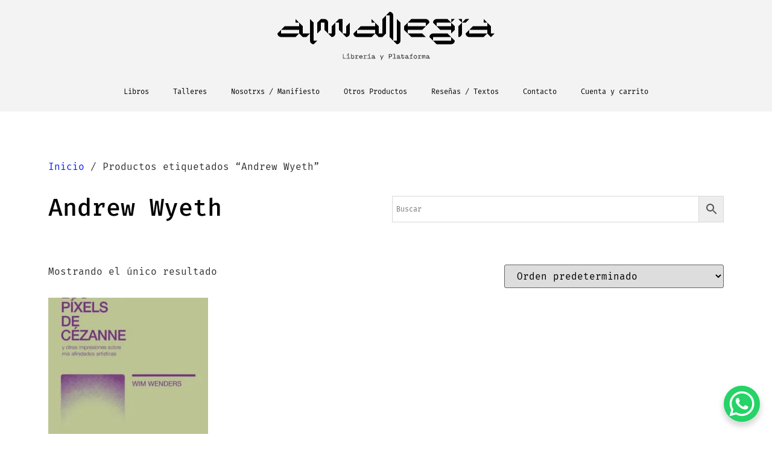

--- FILE ---
content_type: text/html; charset=UTF-8
request_url: https://almanegralibreria.com/product-tag/andrew-wyeth/
body_size: 30951
content:
<!doctype html>
<html lang="es">
<head>
	<meta charset="UTF-8">
	<meta name="viewport" content="width=device-width, initial-scale=1">
	<link rel="profile" href="https://gmpg.org/xfn/11">
	<title>Andrew Wyeth &#8211; Alma Negra Librería</title>
<meta name='robots' content='max-image-preview:large' />
	<style>img:is([sizes="auto" i], [sizes^="auto," i]) { contain-intrinsic-size: 3000px 1500px }</style>
	<link rel='dns-prefetch' href='//www.googletagmanager.com' />
<link rel="alternate" type="application/rss+xml" title="Alma Negra Librería &raquo; Feed" href="https://almanegralibreria.com/feed/" />
<link rel="alternate" type="application/rss+xml" title="Alma Negra Librería &raquo; Feed de los comentarios" href="https://almanegralibreria.com/comments/feed/" />
<link rel="alternate" type="application/rss+xml" title="Alma Negra Librería &raquo; Andrew Wyeth Etiqueta Feed" href="https://almanegralibreria.com/product-tag/andrew-wyeth/feed/" />
<script>
window._wpemojiSettings = {"baseUrl":"https:\/\/s.w.org\/images\/core\/emoji\/15.1.0\/72x72\/","ext":".png","svgUrl":"https:\/\/s.w.org\/images\/core\/emoji\/15.1.0\/svg\/","svgExt":".svg","source":{"concatemoji":"https:\/\/almanegralibreria.com\/wp-includes\/js\/wp-emoji-release.min.js?ver=6.8.1"}};
/*! This file is auto-generated */
!function(i,n){var o,s,e;function c(e){try{var t={supportTests:e,timestamp:(new Date).valueOf()};sessionStorage.setItem(o,JSON.stringify(t))}catch(e){}}function p(e,t,n){e.clearRect(0,0,e.canvas.width,e.canvas.height),e.fillText(t,0,0);var t=new Uint32Array(e.getImageData(0,0,e.canvas.width,e.canvas.height).data),r=(e.clearRect(0,0,e.canvas.width,e.canvas.height),e.fillText(n,0,0),new Uint32Array(e.getImageData(0,0,e.canvas.width,e.canvas.height).data));return t.every(function(e,t){return e===r[t]})}function u(e,t,n){switch(t){case"flag":return n(e,"\ud83c\udff3\ufe0f\u200d\u26a7\ufe0f","\ud83c\udff3\ufe0f\u200b\u26a7\ufe0f")?!1:!n(e,"\ud83c\uddfa\ud83c\uddf3","\ud83c\uddfa\u200b\ud83c\uddf3")&&!n(e,"\ud83c\udff4\udb40\udc67\udb40\udc62\udb40\udc65\udb40\udc6e\udb40\udc67\udb40\udc7f","\ud83c\udff4\u200b\udb40\udc67\u200b\udb40\udc62\u200b\udb40\udc65\u200b\udb40\udc6e\u200b\udb40\udc67\u200b\udb40\udc7f");case"emoji":return!n(e,"\ud83d\udc26\u200d\ud83d\udd25","\ud83d\udc26\u200b\ud83d\udd25")}return!1}function f(e,t,n){var r="undefined"!=typeof WorkerGlobalScope&&self instanceof WorkerGlobalScope?new OffscreenCanvas(300,150):i.createElement("canvas"),a=r.getContext("2d",{willReadFrequently:!0}),o=(a.textBaseline="top",a.font="600 32px Arial",{});return e.forEach(function(e){o[e]=t(a,e,n)}),o}function t(e){var t=i.createElement("script");t.src=e,t.defer=!0,i.head.appendChild(t)}"undefined"!=typeof Promise&&(o="wpEmojiSettingsSupports",s=["flag","emoji"],n.supports={everything:!0,everythingExceptFlag:!0},e=new Promise(function(e){i.addEventListener("DOMContentLoaded",e,{once:!0})}),new Promise(function(t){var n=function(){try{var e=JSON.parse(sessionStorage.getItem(o));if("object"==typeof e&&"number"==typeof e.timestamp&&(new Date).valueOf()<e.timestamp+604800&&"object"==typeof e.supportTests)return e.supportTests}catch(e){}return null}();if(!n){if("undefined"!=typeof Worker&&"undefined"!=typeof OffscreenCanvas&&"undefined"!=typeof URL&&URL.createObjectURL&&"undefined"!=typeof Blob)try{var e="postMessage("+f.toString()+"("+[JSON.stringify(s),u.toString(),p.toString()].join(",")+"));",r=new Blob([e],{type:"text/javascript"}),a=new Worker(URL.createObjectURL(r),{name:"wpTestEmojiSupports"});return void(a.onmessage=function(e){c(n=e.data),a.terminate(),t(n)})}catch(e){}c(n=f(s,u,p))}t(n)}).then(function(e){for(var t in e)n.supports[t]=e[t],n.supports.everything=n.supports.everything&&n.supports[t],"flag"!==t&&(n.supports.everythingExceptFlag=n.supports.everythingExceptFlag&&n.supports[t]);n.supports.everythingExceptFlag=n.supports.everythingExceptFlag&&!n.supports.flag,n.DOMReady=!1,n.readyCallback=function(){n.DOMReady=!0}}).then(function(){return e}).then(function(){var e;n.supports.everything||(n.readyCallback(),(e=n.source||{}).concatemoji?t(e.concatemoji):e.wpemoji&&e.twemoji&&(t(e.twemoji),t(e.wpemoji)))}))}((window,document),window._wpemojiSettings);
</script>

<link rel='stylesheet' id='custom_wp_admin_css-css' href='https://almanegralibreria.com/wp-content/plugins/shipit/src/includes/../css/style_shipit.css?ver=1.0.0' media='all' />
<link rel='stylesheet' id='anwp-pg-styles-css' href='https://almanegralibreria.com/wp-content/plugins/anwp-post-grid-for-elementor/public/css/styles.min.css?ver=1.3.3' media='all' />
<style id='wp-emoji-styles-inline-css'>

	img.wp-smiley, img.emoji {
		display: inline !important;
		border: none !important;
		box-shadow: none !important;
		height: 1em !important;
		width: 1em !important;
		margin: 0 0.07em !important;
		vertical-align: -0.1em !important;
		background: none !important;
		padding: 0 !important;
	}
</style>
<link rel='stylesheet' id='wp-block-library-css' href='https://almanegralibreria.com/wp-includes/css/dist/block-library/style.min.css?ver=6.8.1' media='all' />
<style id='global-styles-inline-css'>
:root{--wp--preset--aspect-ratio--square: 1;--wp--preset--aspect-ratio--4-3: 4/3;--wp--preset--aspect-ratio--3-4: 3/4;--wp--preset--aspect-ratio--3-2: 3/2;--wp--preset--aspect-ratio--2-3: 2/3;--wp--preset--aspect-ratio--16-9: 16/9;--wp--preset--aspect-ratio--9-16: 9/16;--wp--preset--color--black: #000000;--wp--preset--color--cyan-bluish-gray: #abb8c3;--wp--preset--color--white: #ffffff;--wp--preset--color--pale-pink: #f78da7;--wp--preset--color--vivid-red: #cf2e2e;--wp--preset--color--luminous-vivid-orange: #ff6900;--wp--preset--color--luminous-vivid-amber: #fcb900;--wp--preset--color--light-green-cyan: #7bdcb5;--wp--preset--color--vivid-green-cyan: #00d084;--wp--preset--color--pale-cyan-blue: #8ed1fc;--wp--preset--color--vivid-cyan-blue: #0693e3;--wp--preset--color--vivid-purple: #9b51e0;--wp--preset--gradient--vivid-cyan-blue-to-vivid-purple: linear-gradient(135deg,rgba(6,147,227,1) 0%,rgb(155,81,224) 100%);--wp--preset--gradient--light-green-cyan-to-vivid-green-cyan: linear-gradient(135deg,rgb(122,220,180) 0%,rgb(0,208,130) 100%);--wp--preset--gradient--luminous-vivid-amber-to-luminous-vivid-orange: linear-gradient(135deg,rgba(252,185,0,1) 0%,rgba(255,105,0,1) 100%);--wp--preset--gradient--luminous-vivid-orange-to-vivid-red: linear-gradient(135deg,rgba(255,105,0,1) 0%,rgb(207,46,46) 100%);--wp--preset--gradient--very-light-gray-to-cyan-bluish-gray: linear-gradient(135deg,rgb(238,238,238) 0%,rgb(169,184,195) 100%);--wp--preset--gradient--cool-to-warm-spectrum: linear-gradient(135deg,rgb(74,234,220) 0%,rgb(151,120,209) 20%,rgb(207,42,186) 40%,rgb(238,44,130) 60%,rgb(251,105,98) 80%,rgb(254,248,76) 100%);--wp--preset--gradient--blush-light-purple: linear-gradient(135deg,rgb(255,206,236) 0%,rgb(152,150,240) 100%);--wp--preset--gradient--blush-bordeaux: linear-gradient(135deg,rgb(254,205,165) 0%,rgb(254,45,45) 50%,rgb(107,0,62) 100%);--wp--preset--gradient--luminous-dusk: linear-gradient(135deg,rgb(255,203,112) 0%,rgb(199,81,192) 50%,rgb(65,88,208) 100%);--wp--preset--gradient--pale-ocean: linear-gradient(135deg,rgb(255,245,203) 0%,rgb(182,227,212) 50%,rgb(51,167,181) 100%);--wp--preset--gradient--electric-grass: linear-gradient(135deg,rgb(202,248,128) 0%,rgb(113,206,126) 100%);--wp--preset--gradient--midnight: linear-gradient(135deg,rgb(2,3,129) 0%,rgb(40,116,252) 100%);--wp--preset--font-size--small: 13px;--wp--preset--font-size--medium: 20px;--wp--preset--font-size--large: 36px;--wp--preset--font-size--x-large: 42px;--wp--preset--spacing--20: 0.44rem;--wp--preset--spacing--30: 0.67rem;--wp--preset--spacing--40: 1rem;--wp--preset--spacing--50: 1.5rem;--wp--preset--spacing--60: 2.25rem;--wp--preset--spacing--70: 3.38rem;--wp--preset--spacing--80: 5.06rem;--wp--preset--shadow--natural: 6px 6px 9px rgba(0, 0, 0, 0.2);--wp--preset--shadow--deep: 12px 12px 50px rgba(0, 0, 0, 0.4);--wp--preset--shadow--sharp: 6px 6px 0px rgba(0, 0, 0, 0.2);--wp--preset--shadow--outlined: 6px 6px 0px -3px rgba(255, 255, 255, 1), 6px 6px rgba(0, 0, 0, 1);--wp--preset--shadow--crisp: 6px 6px 0px rgba(0, 0, 0, 1);}:root { --wp--style--global--content-size: 800px;--wp--style--global--wide-size: 1200px; }:where(body) { margin: 0; }.wp-site-blocks > .alignleft { float: left; margin-right: 2em; }.wp-site-blocks > .alignright { float: right; margin-left: 2em; }.wp-site-blocks > .aligncenter { justify-content: center; margin-left: auto; margin-right: auto; }:where(.wp-site-blocks) > * { margin-block-start: 24px; margin-block-end: 0; }:where(.wp-site-blocks) > :first-child { margin-block-start: 0; }:where(.wp-site-blocks) > :last-child { margin-block-end: 0; }:root { --wp--style--block-gap: 24px; }:root :where(.is-layout-flow) > :first-child{margin-block-start: 0;}:root :where(.is-layout-flow) > :last-child{margin-block-end: 0;}:root :where(.is-layout-flow) > *{margin-block-start: 24px;margin-block-end: 0;}:root :where(.is-layout-constrained) > :first-child{margin-block-start: 0;}:root :where(.is-layout-constrained) > :last-child{margin-block-end: 0;}:root :where(.is-layout-constrained) > *{margin-block-start: 24px;margin-block-end: 0;}:root :where(.is-layout-flex){gap: 24px;}:root :where(.is-layout-grid){gap: 24px;}.is-layout-flow > .alignleft{float: left;margin-inline-start: 0;margin-inline-end: 2em;}.is-layout-flow > .alignright{float: right;margin-inline-start: 2em;margin-inline-end: 0;}.is-layout-flow > .aligncenter{margin-left: auto !important;margin-right: auto !important;}.is-layout-constrained > .alignleft{float: left;margin-inline-start: 0;margin-inline-end: 2em;}.is-layout-constrained > .alignright{float: right;margin-inline-start: 2em;margin-inline-end: 0;}.is-layout-constrained > .aligncenter{margin-left: auto !important;margin-right: auto !important;}.is-layout-constrained > :where(:not(.alignleft):not(.alignright):not(.alignfull)){max-width: var(--wp--style--global--content-size);margin-left: auto !important;margin-right: auto !important;}.is-layout-constrained > .alignwide{max-width: var(--wp--style--global--wide-size);}body .is-layout-flex{display: flex;}.is-layout-flex{flex-wrap: wrap;align-items: center;}.is-layout-flex > :is(*, div){margin: 0;}body .is-layout-grid{display: grid;}.is-layout-grid > :is(*, div){margin: 0;}body{padding-top: 0px;padding-right: 0px;padding-bottom: 0px;padding-left: 0px;}a:where(:not(.wp-element-button)){text-decoration: underline;}:root :where(.wp-element-button, .wp-block-button__link){background-color: #32373c;border-width: 0;color: #fff;font-family: inherit;font-size: inherit;line-height: inherit;padding: calc(0.667em + 2px) calc(1.333em + 2px);text-decoration: none;}.has-black-color{color: var(--wp--preset--color--black) !important;}.has-cyan-bluish-gray-color{color: var(--wp--preset--color--cyan-bluish-gray) !important;}.has-white-color{color: var(--wp--preset--color--white) !important;}.has-pale-pink-color{color: var(--wp--preset--color--pale-pink) !important;}.has-vivid-red-color{color: var(--wp--preset--color--vivid-red) !important;}.has-luminous-vivid-orange-color{color: var(--wp--preset--color--luminous-vivid-orange) !important;}.has-luminous-vivid-amber-color{color: var(--wp--preset--color--luminous-vivid-amber) !important;}.has-light-green-cyan-color{color: var(--wp--preset--color--light-green-cyan) !important;}.has-vivid-green-cyan-color{color: var(--wp--preset--color--vivid-green-cyan) !important;}.has-pale-cyan-blue-color{color: var(--wp--preset--color--pale-cyan-blue) !important;}.has-vivid-cyan-blue-color{color: var(--wp--preset--color--vivid-cyan-blue) !important;}.has-vivid-purple-color{color: var(--wp--preset--color--vivid-purple) !important;}.has-black-background-color{background-color: var(--wp--preset--color--black) !important;}.has-cyan-bluish-gray-background-color{background-color: var(--wp--preset--color--cyan-bluish-gray) !important;}.has-white-background-color{background-color: var(--wp--preset--color--white) !important;}.has-pale-pink-background-color{background-color: var(--wp--preset--color--pale-pink) !important;}.has-vivid-red-background-color{background-color: var(--wp--preset--color--vivid-red) !important;}.has-luminous-vivid-orange-background-color{background-color: var(--wp--preset--color--luminous-vivid-orange) !important;}.has-luminous-vivid-amber-background-color{background-color: var(--wp--preset--color--luminous-vivid-amber) !important;}.has-light-green-cyan-background-color{background-color: var(--wp--preset--color--light-green-cyan) !important;}.has-vivid-green-cyan-background-color{background-color: var(--wp--preset--color--vivid-green-cyan) !important;}.has-pale-cyan-blue-background-color{background-color: var(--wp--preset--color--pale-cyan-blue) !important;}.has-vivid-cyan-blue-background-color{background-color: var(--wp--preset--color--vivid-cyan-blue) !important;}.has-vivid-purple-background-color{background-color: var(--wp--preset--color--vivid-purple) !important;}.has-black-border-color{border-color: var(--wp--preset--color--black) !important;}.has-cyan-bluish-gray-border-color{border-color: var(--wp--preset--color--cyan-bluish-gray) !important;}.has-white-border-color{border-color: var(--wp--preset--color--white) !important;}.has-pale-pink-border-color{border-color: var(--wp--preset--color--pale-pink) !important;}.has-vivid-red-border-color{border-color: var(--wp--preset--color--vivid-red) !important;}.has-luminous-vivid-orange-border-color{border-color: var(--wp--preset--color--luminous-vivid-orange) !important;}.has-luminous-vivid-amber-border-color{border-color: var(--wp--preset--color--luminous-vivid-amber) !important;}.has-light-green-cyan-border-color{border-color: var(--wp--preset--color--light-green-cyan) !important;}.has-vivid-green-cyan-border-color{border-color: var(--wp--preset--color--vivid-green-cyan) !important;}.has-pale-cyan-blue-border-color{border-color: var(--wp--preset--color--pale-cyan-blue) !important;}.has-vivid-cyan-blue-border-color{border-color: var(--wp--preset--color--vivid-cyan-blue) !important;}.has-vivid-purple-border-color{border-color: var(--wp--preset--color--vivid-purple) !important;}.has-vivid-cyan-blue-to-vivid-purple-gradient-background{background: var(--wp--preset--gradient--vivid-cyan-blue-to-vivid-purple) !important;}.has-light-green-cyan-to-vivid-green-cyan-gradient-background{background: var(--wp--preset--gradient--light-green-cyan-to-vivid-green-cyan) !important;}.has-luminous-vivid-amber-to-luminous-vivid-orange-gradient-background{background: var(--wp--preset--gradient--luminous-vivid-amber-to-luminous-vivid-orange) !important;}.has-luminous-vivid-orange-to-vivid-red-gradient-background{background: var(--wp--preset--gradient--luminous-vivid-orange-to-vivid-red) !important;}.has-very-light-gray-to-cyan-bluish-gray-gradient-background{background: var(--wp--preset--gradient--very-light-gray-to-cyan-bluish-gray) !important;}.has-cool-to-warm-spectrum-gradient-background{background: var(--wp--preset--gradient--cool-to-warm-spectrum) !important;}.has-blush-light-purple-gradient-background{background: var(--wp--preset--gradient--blush-light-purple) !important;}.has-blush-bordeaux-gradient-background{background: var(--wp--preset--gradient--blush-bordeaux) !important;}.has-luminous-dusk-gradient-background{background: var(--wp--preset--gradient--luminous-dusk) !important;}.has-pale-ocean-gradient-background{background: var(--wp--preset--gradient--pale-ocean) !important;}.has-electric-grass-gradient-background{background: var(--wp--preset--gradient--electric-grass) !important;}.has-midnight-gradient-background{background: var(--wp--preset--gradient--midnight) !important;}.has-small-font-size{font-size: var(--wp--preset--font-size--small) !important;}.has-medium-font-size{font-size: var(--wp--preset--font-size--medium) !important;}.has-large-font-size{font-size: var(--wp--preset--font-size--large) !important;}.has-x-large-font-size{font-size: var(--wp--preset--font-size--x-large) !important;}
:root :where(.wp-block-pullquote){font-size: 1.5em;line-height: 1.6;}
</style>
<link rel='stylesheet' id='woocommerce-layout-css' href='https://almanegralibreria.com/wp-content/plugins/woocommerce/assets/css/woocommerce-layout.css?ver=9.8.6' media='all' />
<style id='woocommerce-layout-inline-css'>

	.infinite-scroll .woocommerce-pagination {
		display: none;
	}
</style>
<link rel='stylesheet' id='woocommerce-smallscreen-css' href='https://almanegralibreria.com/wp-content/plugins/woocommerce/assets/css/woocommerce-smallscreen.css?ver=9.8.6' media='only screen and (max-width: 768px)' />
<link rel='stylesheet' id='woocommerce-general-css' href='https://almanegralibreria.com/wp-content/plugins/woocommerce/assets/css/woocommerce.css?ver=9.8.6' media='all' />
<style id='woocommerce-inline-inline-css'>
.woocommerce form .form-row .required { visibility: visible; }
</style>
<link rel='stylesheet' id='aws-style-css' href='https://almanegralibreria.com/wp-content/plugins/advanced-woo-search/assets/css/common.min.css?ver=3.35' media='all' />
<link rel='stylesheet' id='wc-pos-fonts-css' href='https://almanegralibreria.com/wp-content/plugins/woocommerce-point-of-sale/assets/dist/css/fonts.min.css?ver=6.0.4' media='all' />
<link rel='stylesheet' id='wc-pos-frontend-css' href='https://almanegralibreria.com/wp-content/plugins/woocommerce-point-of-sale/assets/dist/css/frontend.min.css?ver=6.0.4' media='all' />
<link rel='stylesheet' id='brands-styles-css' href='https://almanegralibreria.com/wp-content/plugins/woocommerce/assets/css/brands.css?ver=9.8.6' media='all' />
<link rel='stylesheet' id='hello-elementor-css' href='https://almanegralibreria.com/wp-content/themes/hello-elementor/style.min.css?ver=3.4.3' media='all' />
<link rel='stylesheet' id='hello-elementor-theme-style-css' href='https://almanegralibreria.com/wp-content/themes/hello-elementor/theme.min.css?ver=3.4.3' media='all' />
<link rel='stylesheet' id='hello-elementor-header-footer-css' href='https://almanegralibreria.com/wp-content/themes/hello-elementor/header-footer.min.css?ver=3.4.3' media='all' />
<link rel='stylesheet' id='elementor-frontend-css' href='https://almanegralibreria.com/wp-content/plugins/elementor/assets/css/frontend.min.css?ver=3.29.2' media='all' />
<link rel='stylesheet' id='widget-image-css' href='https://almanegralibreria.com/wp-content/plugins/elementor/assets/css/widget-image.min.css?ver=3.29.2' media='all' />
<link rel='stylesheet' id='widget-nav-menu-css' href='https://almanegralibreria.com/wp-content/plugins/elementor-pro/assets/css/widget-nav-menu.min.css?ver=3.24.2' media='all' />
<link rel='stylesheet' id='widget-social-icons-css' href='https://almanegralibreria.com/wp-content/plugins/elementor/assets/css/widget-social-icons.min.css?ver=3.29.2' media='all' />
<link rel='stylesheet' id='e-apple-webkit-css' href='https://almanegralibreria.com/wp-content/plugins/elementor/assets/css/conditionals/apple-webkit.min.css?ver=3.29.2' media='all' />
<link rel='stylesheet' id='widget-spacer-css' href='https://almanegralibreria.com/wp-content/plugins/elementor/assets/css/widget-spacer.min.css?ver=3.29.2' media='all' />
<link rel='stylesheet' id='widget-heading-css' href='https://almanegralibreria.com/wp-content/plugins/elementor/assets/css/widget-heading.min.css?ver=3.29.2' media='all' />
<link rel='stylesheet' id='widget-theme-elements-css' href='https://almanegralibreria.com/wp-content/plugins/elementor-pro/assets/css/widget-theme-elements.min.css?ver=3.24.2' media='all' />
<link rel='stylesheet' id='elementor-icons-shared-0-css' href='https://almanegralibreria.com/wp-content/plugins/elementor/assets/lib/font-awesome/css/fontawesome.min.css?ver=5.15.3' media='all' />
<link rel='stylesheet' id='elementor-icons-fa-solid-css' href='https://almanegralibreria.com/wp-content/plugins/elementor/assets/lib/font-awesome/css/solid.min.css?ver=5.15.3' media='all' />
<link rel='stylesheet' id='elementor-icons-css' href='https://almanegralibreria.com/wp-content/plugins/elementor/assets/lib/eicons/css/elementor-icons.min.css?ver=5.40.0' media='all' />
<link rel='stylesheet' id='elementor-post-20-css' href='https://almanegralibreria.com/wp-content/uploads/elementor/css/post-20.css?ver=1749088752' media='all' />
<link rel='stylesheet' id='elementor-pro-css' href='https://almanegralibreria.com/wp-content/plugins/elementor-pro/assets/css/frontend.min.css?ver=3.24.2' media='all' />
<link rel='stylesheet' id='elementor-post-49-css' href='https://almanegralibreria.com/wp-content/uploads/elementor/css/post-49.css?ver=1765839280' media='all' />
<link rel='stylesheet' id='elementor-post-64-css' href='https://almanegralibreria.com/wp-content/uploads/elementor/css/post-64.css?ver=1765924336' media='all' />
<link rel='stylesheet' id='elementor-post-1696-css' href='https://almanegralibreria.com/wp-content/uploads/elementor/css/post-1696.css?ver=1749088753' media='all' />
<link rel='stylesheet' id='widget-woocommerce-css' href='https://almanegralibreria.com/wp-content/plugins/elementor-pro/assets/css/widget-woocommerce.min.css?ver=3.24.2' media='all' />
<link rel='stylesheet' id='taxopress-frontend-css-css' href='https://almanegralibreria.com/wp-content/plugins/simple-tags/assets/frontend/css/frontend.css?ver=3.36.0' media='all' />
<link rel='stylesheet' id='wcwl_frontend-css' href='https://almanegralibreria.com/wp-content/plugins/woocommerce-waitlist/includes/css/src/wcwl_frontend.min.css?ver=2.4.10' media='all' />
<link rel='stylesheet' id='dashicons-css' href='https://almanegralibreria.com/wp-includes/css/dashicons.min.css?ver=6.8.1' media='all' />
<link rel='stylesheet' id='elementor-gf-local-roboto-css' href='https://almanegralibreria.com/wp-content/uploads/elementor/google-fonts/css/roboto.css?ver=1749087630' media='all' />
<link rel='stylesheet' id='elementor-gf-local-robotoslab-css' href='https://almanegralibreria.com/wp-content/uploads/elementor/google-fonts/css/robotoslab.css?ver=1749087647' media='all' />
<link rel='stylesheet' id='elementor-gf-local-firamono-css' href='https://almanegralibreria.com/wp-content/uploads/elementor/google-fonts/css/firamono.css?ver=1749087653' media='all' />
<link rel='stylesheet' id='elementor-gf-local-montserrat-css' href='https://almanegralibreria.com/wp-content/uploads/elementor/google-fonts/css/montserrat.css?ver=1749087678' media='all' />
<link rel='stylesheet' id='elementor-gf-local-dmmono-css' href='https://almanegralibreria.com/wp-content/uploads/elementor/google-fonts/css/dmmono.css?ver=1749087719' media='all' />
<link rel='stylesheet' id='elementor-icons-fa-brands-css' href='https://almanegralibreria.com/wp-content/plugins/elementor/assets/lib/font-awesome/css/brands.min.css?ver=5.15.3' media='all' />
<script src="https://almanegralibreria.com/wp-includes/js/jquery/jquery.min.js?ver=3.7.1" id="jquery-core-js"></script>
<script src="https://almanegralibreria.com/wp-includes/js/jquery/jquery-migrate.min.js?ver=3.4.1" id="jquery-migrate-js"></script>
<script src="https://almanegralibreria.com/wp-content/plugins/shipit/src/includes/../js/javascript.js?ver=6.8.1" id="shipitjavascript-js"></script>
<script src="https://almanegralibreria.com/wp-content/plugins/woocommerce/assets/js/jquery-blockui/jquery.blockUI.min.js?ver=2.7.0-wc.9.8.6" id="jquery-blockui-js" defer data-wp-strategy="defer"></script>
<script id="wc-add-to-cart-js-extra">
var wc_add_to_cart_params = {"ajax_url":"\/wp-admin\/admin-ajax.php","wc_ajax_url":"\/?wc-ajax=%%endpoint%%","i18n_view_cart":"Ver carrito","cart_url":"https:\/\/almanegralibreria.com\/cart\/","is_cart":"","cart_redirect_after_add":"no"};
</script>
<script src="https://almanegralibreria.com/wp-content/plugins/woocommerce/assets/js/frontend/add-to-cart.min.js?ver=9.8.6" id="wc-add-to-cart-js" defer data-wp-strategy="defer"></script>
<script src="https://almanegralibreria.com/wp-content/plugins/woocommerce/assets/js/js-cookie/js.cookie.min.js?ver=2.1.4-wc.9.8.6" id="js-cookie-js" defer data-wp-strategy="defer"></script>
<script id="woocommerce-js-extra">
var woocommerce_params = {"ajax_url":"\/wp-admin\/admin-ajax.php","wc_ajax_url":"\/?wc-ajax=%%endpoint%%","i18n_password_show":"Mostrar contrase\u00f1a","i18n_password_hide":"Ocultar contrase\u00f1a"};
</script>
<script src="https://almanegralibreria.com/wp-content/plugins/woocommerce/assets/js/frontend/woocommerce.min.js?ver=9.8.6" id="woocommerce-js" defer data-wp-strategy="defer"></script>
<script src="https://almanegralibreria.com/wp-content/plugins/simple-tags/assets/frontend/js/frontend.js?ver=3.36.0" id="taxopress-frontend-js-js"></script>

<!-- Fragmento de código de la etiqueta de Google (gtag.js) añadida por Site Kit -->
<!-- Fragmento de código de Google Analytics añadido por Site Kit -->
<script src="https://www.googletagmanager.com/gtag/js?id=G-5N04B572WV" id="google_gtagjs-js" async></script>
<script id="google_gtagjs-js-after">
window.dataLayer = window.dataLayer || [];function gtag(){dataLayer.push(arguments);}
gtag("set","linker",{"domains":["almanegralibreria.com"]});
gtag("js", new Date());
gtag("set", "developer_id.dZTNiMT", true);
gtag("config", "G-5N04B572WV");
</script>
<link rel="https://api.w.org/" href="https://almanegralibreria.com/wp-json/" /><link rel="alternate" title="JSON" type="application/json" href="https://almanegralibreria.com/wp-json/wp/v2/product_tag/4467" />
<meta name="generator" content="Site Kit by Google 1.170.0" />      <script type="text/javascript">
          jQuery(document).ready(function($) {
              var preventCheckoutUpdate = true;
  
              jQuery('label[for="billing_state"]').text('Comunas');
  
              $('#billing_state').change(function() {
                  preventCheckoutUpdate = false;
                  jQuery('body').trigger('update_checkout');
              });

              $('#billing_address_1').keydown(function() {
                  preventCheckoutUpdate = true;
              });

              $('#billing_address_2').keydown(function() {
                  preventCheckoutUpdate = true;
              });
              
              $('#billing_city').keydown(function() {
                  preventCheckoutUpdate = true;
              });

              jQuery('body').on('update_checkout', function(event) {
                  if (preventCheckoutUpdate) {
                      preventCheckoutUpdate = false;
                      event.preventDefault();
                      event.stopImmediatePropagation();
                  }
              });
          });
      </script>
      		<style>
			#wpadminbar #wp-admin-bar-wc_pos_admin_bar_registers .ab-icon::before {
				content: "\f513";
				top: 0;
				font-size: 0.75em;
			}
		</style>
			<noscript><style>.woocommerce-product-gallery{ opacity: 1 !important; }</style></noscript>
	
<!-- Metaetiquetas de Google AdSense añadidas por Site Kit -->
<meta name="google-adsense-platform-account" content="ca-host-pub-2644536267352236">
<meta name="google-adsense-platform-domain" content="sitekit.withgoogle.com">
<!-- Acabar con las metaetiquetas de Google AdSense añadidas por Site Kit -->
<meta name="generator" content="Elementor 3.29.2; features: additional_custom_breakpoints, e_local_google_fonts; settings: css_print_method-external, google_font-enabled, font_display-auto">
<meta name="google-site-verification" content="yY70aeAUR3BP9un4B3QyHAQxJwa2T8ro7aWssySrFIw" />
			<style>
				.e-con.e-parent:nth-of-type(n+4):not(.e-lazyloaded):not(.e-no-lazyload),
				.e-con.e-parent:nth-of-type(n+4):not(.e-lazyloaded):not(.e-no-lazyload) * {
					background-image: none !important;
				}
				@media screen and (max-height: 1024px) {
					.e-con.e-parent:nth-of-type(n+3):not(.e-lazyloaded):not(.e-no-lazyload),
					.e-con.e-parent:nth-of-type(n+3):not(.e-lazyloaded):not(.e-no-lazyload) * {
						background-image: none !important;
					}
				}
				@media screen and (max-height: 640px) {
					.e-con.e-parent:nth-of-type(n+2):not(.e-lazyloaded):not(.e-no-lazyload),
					.e-con.e-parent:nth-of-type(n+2):not(.e-lazyloaded):not(.e-no-lazyload) * {
						background-image: none !important;
					}
				}
			</style>
			<link rel="icon" href="https://almanegralibreria.com/wp-content/uploads/2021/03/cropped-180x180_03-32x32.jpg" sizes="32x32" />
<link rel="icon" href="https://almanegralibreria.com/wp-content/uploads/2021/03/cropped-180x180_03-192x192.jpg" sizes="192x192" />
<link rel="apple-touch-icon" href="https://almanegralibreria.com/wp-content/uploads/2021/03/cropped-180x180_03-180x180.jpg" />
<meta name="msapplication-TileImage" content="https://almanegralibreria.com/wp-content/uploads/2021/03/cropped-180x180_03-270x270.jpg" />
		<style id="wp-custom-css">
			.aws-search-field {
	z-index:1;
}

#main{
	padding:10%;
}		</style>
		</head>
<body class="archive tax-product_tag term-andrew-wyeth term-4467 wp-custom-logo wp-embed-responsive wp-theme-hello-elementor theme-hello-elementor woocommerce woocommerce-page woocommerce-no-js theme--hello-elementor hello-elementor-default elementor-default elementor-template-full-width elementor-kit-20 elementor-page-1696">


<a class="skip-link screen-reader-text" href="#content">Ir al contenido</a>

		<div data-elementor-type="header" data-elementor-id="49" class="elementor elementor-49 elementor-location-header" data-elementor-post-type="elementor_library">
					<section class="elementor-section elementor-top-section elementor-element elementor-element-c4f821a elementor-section-full_width elementor-hidden-tablet elementor-hidden-mobile elementor-section-height-default elementor-section-height-default" data-id="c4f821a" data-element_type="section" data-settings="{&quot;background_background&quot;:&quot;classic&quot;}">
						<div class="elementor-container elementor-column-gap-default">
					<div class="elementor-column elementor-col-100 elementor-top-column elementor-element elementor-element-11676674" data-id="11676674" data-element_type="column">
			<div class="elementor-widget-wrap elementor-element-populated">
						<div class="elementor-element elementor-element-f534ad8 elementor-widget elementor-widget-theme-site-logo elementor-widget-image" data-id="f534ad8" data-element_type="widget" data-widget_type="theme-site-logo.default">
				<div class="elementor-widget-container">
											<a href="https://almanegralibreria.com">
			<img src="https://almanegralibreria.com/wp-content/uploads/2021/03/alma-negra-logo.svg" class="attachment-full size-full wp-image-1411" alt="alma-negra-logo" />				</a>
											</div>
				</div>
					</div>
		</div>
					</div>
		</section>
				<section class="elementor-section elementor-top-section elementor-element elementor-element-bb1865c elementor-hidden-tablet elementor-hidden-mobile elementor-section-boxed elementor-section-height-default elementor-section-height-default" data-id="bb1865c" data-element_type="section" data-settings="{&quot;background_background&quot;:&quot;classic&quot;,&quot;background_motion_fx_range&quot;:&quot;viewport&quot;,&quot;sticky&quot;:&quot;top&quot;,&quot;background_motion_fx_motion_fx_scrolling&quot;:&quot;yes&quot;,&quot;background_motion_fx_devices&quot;:[&quot;desktop&quot;,&quot;tablet&quot;,&quot;mobile&quot;],&quot;sticky_on&quot;:[&quot;desktop&quot;,&quot;tablet&quot;,&quot;mobile&quot;],&quot;sticky_offset&quot;:0,&quot;sticky_effects_offset&quot;:0}">
						<div class="elementor-container elementor-column-gap-default">
					<div class="elementor-column elementor-col-100 elementor-top-column elementor-element elementor-element-1e4fd62" data-id="1e4fd62" data-element_type="column">
			<div class="elementor-widget-wrap elementor-element-populated">
						<div class="elementor-element elementor-element-ecdde96 megamenu elementor-nav-menu__align-center elementor-nav-menu--dropdown-tablet elementor-nav-menu__text-align-aside elementor-nav-menu--toggle elementor-nav-menu--burger elementor-widget elementor-widget-nav-menu" data-id="ecdde96" data-element_type="widget" data-settings="{&quot;layout&quot;:&quot;horizontal&quot;,&quot;submenu_icon&quot;:{&quot;value&quot;:&quot;&lt;i class=\&quot;fas fa-caret-down\&quot;&gt;&lt;\/i&gt;&quot;,&quot;library&quot;:&quot;fa-solid&quot;},&quot;toggle&quot;:&quot;burger&quot;}" data-widget_type="nav-menu.default">
				<div class="elementor-widget-container">
								<nav aria-label="Menú" class="elementor-nav-menu--main elementor-nav-menu__container elementor-nav-menu--layout-horizontal e--pointer-underline e--animation-fade">
				<ul id="menu-1-ecdde96" class="elementor-nav-menu"><li class="menu-item menu-item-type-taxonomy menu-item-object-product_cat menu-item-has-children menu-item-169"><a href="https://almanegralibreria.com/product-category/libros/" class="elementor-item">Libros</a>
<ul class="sub-menu elementor-nav-menu--dropdown">
	<li class="menu-item menu-item-type-taxonomy menu-item-object-product_cat menu-item-1526"><a href="https://almanegralibreria.com/product-category/libros/antropologia-libros/" class="elementor-sub-item">Antropología</a></li>
	<li class="menu-item menu-item-type-taxonomy menu-item-object-product_cat menu-item-1527"><a href="https://almanegralibreria.com/product-category/libros/arte-libros/" class="elementor-sub-item">Arte y Estética</a></li>
	<li class="menu-item menu-item-type-taxonomy menu-item-object-product_cat menu-item-1528"><a href="https://almanegralibreria.com/product-category/libros/audiovisual-libros/" class="elementor-sub-item">Audiovisual</a></li>
	<li class="menu-item menu-item-type-taxonomy menu-item-object-product_cat menu-item-89693"><a href="https://almanegralibreria.com/product-category/libros/arquitectura-libros/" class="elementor-sub-item">Arquitectura y Urbanismo</a></li>
	<li class="menu-item menu-item-type-taxonomy menu-item-object-product_cat menu-item-1667"><a href="https://almanegralibreria.com/product-category/libros/autobiografia-libros/" class="elementor-sub-item">Autobiografía</a></li>
	<li class="menu-item menu-item-type-taxonomy menu-item-object-product_cat menu-item-1668"><a href="https://almanegralibreria.com/product-category/libros/biografia-libros/" class="elementor-sub-item">Biografía</a></li>
	<li class="menu-item menu-item-type-taxonomy menu-item-object-product_cat menu-item-1665"><a href="https://almanegralibreria.com/product-category/libros/cronicas-libros/" class="elementor-sub-item">Crónicas</a></li>
	<li class="menu-item menu-item-type-taxonomy menu-item-object-product_cat menu-item-89694"><a href="https://almanegralibreria.com/product-category/libros/ciencias-sociales/" class="elementor-sub-item">Ciencias Sociales</a></li>
	<li class="menu-item menu-item-type-taxonomy menu-item-object-product_cat menu-item-1517"><a href="https://almanegralibreria.com/product-category/libros/cine-libros/" class="elementor-sub-item">Cine</a></li>
	<li class="menu-item menu-item-type-taxonomy menu-item-object-product_cat menu-item-1529"><a href="https://almanegralibreria.com/product-category/libros/correspondencia-libros/" class="elementor-sub-item">Correspondencia</a></li>
	<li class="menu-item menu-item-type-taxonomy menu-item-object-product_cat menu-item-89695"><a href="https://almanegralibreria.com/product-category/libros/comics-libros/" class="elementor-sub-item">Cómics</a></li>
	<li class="menu-item menu-item-type-taxonomy menu-item-object-product_cat menu-item-1666"><a href="https://almanegralibreria.com/product-category/libros/comunicacion-libros/" class="elementor-sub-item">Comunicación</a></li>
	<li class="menu-item menu-item-type-taxonomy menu-item-object-product_cat menu-item-1664"><a href="https://almanegralibreria.com/product-category/libros/danza-libros/" class="elementor-sub-item">Danza</a></li>
	<li class="menu-item menu-item-type-taxonomy menu-item-object-product_cat menu-item-1663"><a href="https://almanegralibreria.com/product-category/libros/derecho-libros/" class="elementor-sub-item">Derecho</a></li>
	<li class="menu-item menu-item-type-taxonomy menu-item-object-product_cat menu-item-30668"><a href="https://almanegralibreria.com/product-category/libros/diseno/" class="elementor-sub-item">Diseño</a></li>
	<li class="menu-item menu-item-type-taxonomy menu-item-object-product_cat menu-item-89696"><a href="https://almanegralibreria.com/product-category/libros/divulgacion/" class="elementor-sub-item">Divulgación</a></li>
	<li class="menu-item menu-item-type-taxonomy menu-item-object-product_cat menu-item-1530"><a href="https://almanegralibreria.com/product-category/libros/ecologia-libros/" class="elementor-sub-item">Ecología y Naturaleza</a></li>
	<li class="menu-item menu-item-type-taxonomy menu-item-object-product_cat menu-item-1532"><a href="https://almanegralibreria.com/product-category/libros/entrevistas-libros/" class="elementor-sub-item">Entrevistas</a></li>
	<li class="menu-item menu-item-type-taxonomy menu-item-object-product_cat menu-item-1670"><a href="https://almanegralibreria.com/product-category/libros/genero-libros/" class="elementor-sub-item">Estudios de género</a></li>
	<li class="menu-item menu-item-type-taxonomy menu-item-object-product_cat menu-item-1534"><a href="https://almanegralibreria.com/product-category/libros/estudios-literarios-libros/" class="elementor-sub-item">Estudios literarios</a></li>
	<li class="menu-item menu-item-type-taxonomy menu-item-object-product_cat menu-item-1533"><a href="https://almanegralibreria.com/product-category/libros/estudios-culturales-libros/" class="elementor-sub-item">Estudios culturales</a></li>
	<li class="menu-item menu-item-type-taxonomy menu-item-object-product_cat menu-item-30669"><a href="https://almanegralibreria.com/product-category/otros-productos/fanzines-libros/" class="elementor-sub-item">Fanzines</a></li>
	<li class="menu-item menu-item-type-taxonomy menu-item-object-product_cat menu-item-1518"><a href="https://almanegralibreria.com/product-category/libros/feminismos-libros/" class="elementor-sub-item">Feminismos</a></li>
	<li class="menu-item menu-item-type-taxonomy menu-item-object-product_cat menu-item-1515"><a href="https://almanegralibreria.com/product-category/libros/filosofia-libros/" class="elementor-sub-item">Filosofía</a></li>
	<li class="menu-item menu-item-type-taxonomy menu-item-object-product_cat menu-item-1535"><a href="https://almanegralibreria.com/product-category/libros/fotografia-libros/" class="elementor-sub-item">Fotografía</a></li>
	<li class="menu-item menu-item-type-taxonomy menu-item-object-product_cat menu-item-30670"><a href="https://almanegralibreria.com/product-category/libros/geografia-libros/" class="elementor-sub-item">Geografía</a></li>
	<li class="menu-item menu-item-type-taxonomy menu-item-object-product_cat menu-item-1519"><a href="https://almanegralibreria.com/product-category/libros/historia-libros/" class="elementor-sub-item">Historia</a></li>
	<li class="menu-item menu-item-type-taxonomy menu-item-object-product_cat menu-item-89697"><a href="https://almanegralibreria.com/product-category/libros/libros-de-cocina/" class="elementor-sub-item">Libros de gastronomía</a></li>
	<li class="menu-item menu-item-type-taxonomy menu-item-object-product_cat menu-item-1662"><a href="https://almanegralibreria.com/product-category/libros/infantil-libros/" class="elementor-sub-item">Libros infantiles</a></li>
	<li class="menu-item menu-item-type-taxonomy menu-item-object-product_cat menu-item-886"><a href="https://almanegralibreria.com/product-category/libros/linguistica-libros/" class="elementor-sub-item">Lingüística</a></li>
	<li class="menu-item menu-item-type-taxonomy menu-item-object-product_cat menu-item-1522"><a href="https://almanegralibreria.com/product-category/libros/lgbtiq-libros/" class="elementor-sub-item">LGBTIQ+</a></li>
	<li class="menu-item menu-item-type-taxonomy menu-item-object-product_cat menu-item-1516"><a href="https://almanegralibreria.com/product-category/libros/narrativa-libros/" class="elementor-sub-item">Narrativa</a></li>
	<li class="menu-item menu-item-type-taxonomy menu-item-object-product_cat menu-item-29277"><a href="https://almanegralibreria.com/product-category/libros/mangas-libros/" class="elementor-sub-item">Mangas</a></li>
	<li class="menu-item menu-item-type-taxonomy menu-item-object-product_cat menu-item-1536"><a href="https://almanegralibreria.com/product-category/libros/memorias-libros/" class="elementor-sub-item">Memorias</a></li>
	<li class="menu-item menu-item-type-taxonomy menu-item-object-product_cat menu-item-1538"><a href="https://almanegralibreria.com/product-category/libros/moda-libros/" class="elementor-sub-item">Moda</a></li>
	<li class="menu-item menu-item-type-taxonomy menu-item-object-product_cat menu-item-1537"><a href="https://almanegralibreria.com/product-category/libros/migraciones-libros/" class="elementor-sub-item">Migraciones</a></li>
	<li class="menu-item menu-item-type-taxonomy menu-item-object-product_cat menu-item-1520"><a href="https://almanegralibreria.com/product-category/libros/musica-libros/" class="elementor-sub-item">Música</a></li>
	<li class="menu-item menu-item-type-taxonomy menu-item-object-product_cat menu-item-89698"><a href="https://almanegralibreria.com/product-category/libros/narrativa-libros/" class="elementor-sub-item">Narrativa</a></li>
	<li class="menu-item menu-item-type-taxonomy menu-item-object-product_cat menu-item-1539"><a href="https://almanegralibreria.com/product-category/libros/performance-libros/" class="elementor-sub-item">Performance</a></li>
	<li class="menu-item menu-item-type-taxonomy menu-item-object-product_cat menu-item-880"><a href="https://almanegralibreria.com/product-category/libros/periodismo-libros/" class="elementor-sub-item">Periodismo</a></li>
	<li class="menu-item menu-item-type-taxonomy menu-item-object-product_cat menu-item-883"><a href="https://almanegralibreria.com/product-category/libros/poesia-libros/" class="elementor-sub-item">Poesía</a></li>
	<li class="menu-item menu-item-type-taxonomy menu-item-object-product_cat menu-item-1660"><a href="https://almanegralibreria.com/product-category/libros/politica-libros/" class="elementor-sub-item">Política</a></li>
	<li class="menu-item menu-item-type-taxonomy menu-item-object-product_cat menu-item-1540"><a href="https://almanegralibreria.com/product-category/libros/psicoanalisis-libros/" class="elementor-sub-item">Psicoanálisis</a></li>
	<li class="menu-item menu-item-type-taxonomy menu-item-object-product_cat menu-item-30672"><a href="https://almanegralibreria.com/product-category/libros/psicologia-libros/" class="elementor-sub-item">Psicología</a></li>
	<li class="menu-item menu-item-type-taxonomy menu-item-object-product_cat menu-item-1657"><a href="https://almanegralibreria.com/product-category/libros/religion-libros/" class="elementor-sub-item">Religión</a></li>
	<li class="menu-item menu-item-type-taxonomy menu-item-object-product_cat menu-item-889"><a href="https://almanegralibreria.com/product-category/libros/sociologia-libros/" class="elementor-sub-item">Sociología</a></li>
	<li class="menu-item menu-item-type-taxonomy menu-item-object-product_cat menu-item-890"><a href="https://almanegralibreria.com/product-category/libros/teatro-libros/" class="elementor-sub-item">Teatro</a></li>
	<li class="menu-item menu-item-type-taxonomy menu-item-object-product_cat menu-item-1659"><a href="https://almanegralibreria.com/product-category/libros/testimonio-libros/" class="elementor-sub-item">Testimonio</a></li>
	<li class="menu-item menu-item-type-taxonomy menu-item-object-product_cat menu-item-170"><a href="https://almanegralibreria.com/product-category/libros/almanegra-recomienda/" class="elementor-sub-item">NOVEDADES MENSUALES</a></li>
</ul>
</li>
<li class="menu-item menu-item-type-custom menu-item-object-custom menu-item-has-children menu-item-220"><a href="#" class="elementor-item elementor-item-anchor">Talleres</a>
<ul class="sub-menu elementor-nav-menu--dropdown">
	<li class="menu-item menu-item-type-taxonomy menu-item-object-category menu-item-837"><a href="https://almanegralibreria.com/category/talleres/" class="elementor-sub-item">Talleres y Clubes de Lectura</a></li>
	<li class="menu-item menu-item-type-taxonomy menu-item-object-category menu-item-1600"><a href="https://almanegralibreria.com/category/conversatorio/" class="elementor-sub-item">Conversatorios, ciclos &amp; más</a></li>
	<li class="menu-item menu-item-type-post_type menu-item-object-page menu-item-18641"><a href="https://almanegralibreria.com/lanzamientos/" class="elementor-sub-item">Lanzamientos</a></li>
</ul>
</li>
<li class="menu-item menu-item-type-post_type menu-item-object-page menu-item-has-children menu-item-779"><a href="https://almanegralibreria.com/nosotrs/" class="elementor-item">Nosotrxs / Manifiesto</a>
<ul class="sub-menu elementor-nav-menu--dropdown">
	<li class="menu-item menu-item-type-post_type menu-item-object-page menu-item-1426"><a href="https://almanegralibreria.com/nosotrs/" class="elementor-sub-item">Nosotr*s</a></li>
	<li class="menu-item menu-item-type-custom menu-item-object-custom menu-item-5985"><a href="https://almanegralibreria.com/manifiesto" class="elementor-sub-item">Manifiesto</a></li>
</ul>
</li>
<li class="menu-item menu-item-type-custom menu-item-object-custom menu-item-222"><a href="https://almanegralibreria.com/product-category/otros-productos/" class="elementor-item">Otros Productos</a></li>
<li class="menu-item menu-item-type-custom menu-item-object-custom menu-item-has-children menu-item-535"><a href="#" class="elementor-item elementor-item-anchor">Reseñas / Textos</a>
<ul class="sub-menu elementor-nav-menu--dropdown">
	<li class="menu-item menu-item-type-post_type menu-item-object-page menu-item-18844"><a href="https://almanegralibreria.com/manifiesto/resenas/" class="elementor-sub-item">Reseñas</a></li>
	<li class="menu-item menu-item-type-post_type menu-item-object-page menu-item-28856"><a href="https://almanegralibreria.com/textos/" class="elementor-sub-item">Textos de lanzamientos</a></li>
</ul>
</li>
<li class="menu-item menu-item-type-post_type menu-item-object-page menu-item-1591"><a href="https://almanegralibreria.com/contacto/" class="elementor-item">Contacto</a></li>
<li class="menu-item menu-item-type-custom menu-item-object-custom menu-item-has-children menu-item-1431"><a class="elementor-item">Cuenta y carrito</a>
<ul class="sub-menu elementor-nav-menu--dropdown">
	<li class="menu-item menu-item-type-post_type menu-item-object-page menu-item-1430"><a href="https://almanegralibreria.com/cart/" class="elementor-sub-item">Carrito</a></li>
	<li class="menu-item menu-item-type-post_type menu-item-object-page menu-item-533"><a href="https://almanegralibreria.com/my-account/" class="elementor-sub-item">Iniciar o crear cuenta</a></li>
	<li class="menu-item menu-item-type-post_type menu-item-object-page menu-item-539"><a href="https://almanegralibreria.com/checkout/" class="elementor-sub-item">Checkout</a></li>
</ul>
</li>
</ul>			</nav>
					<div class="elementor-menu-toggle" role="button" tabindex="0" aria-label="Alternar menú" aria-expanded="false">
			<i aria-hidden="true" role="presentation" class="elementor-menu-toggle__icon--open eicon-menu-bar"></i><i aria-hidden="true" role="presentation" class="elementor-menu-toggle__icon--close eicon-close"></i>			<span class="elementor-screen-only">Menú</span>
		</div>
					<nav class="elementor-nav-menu--dropdown elementor-nav-menu__container" aria-hidden="true">
				<ul id="menu-2-ecdde96" class="elementor-nav-menu"><li class="menu-item menu-item-type-taxonomy menu-item-object-product_cat menu-item-has-children menu-item-169"><a href="https://almanegralibreria.com/product-category/libros/" class="elementor-item" tabindex="-1">Libros</a>
<ul class="sub-menu elementor-nav-menu--dropdown">
	<li class="menu-item menu-item-type-taxonomy menu-item-object-product_cat menu-item-1526"><a href="https://almanegralibreria.com/product-category/libros/antropologia-libros/" class="elementor-sub-item" tabindex="-1">Antropología</a></li>
	<li class="menu-item menu-item-type-taxonomy menu-item-object-product_cat menu-item-1527"><a href="https://almanegralibreria.com/product-category/libros/arte-libros/" class="elementor-sub-item" tabindex="-1">Arte y Estética</a></li>
	<li class="menu-item menu-item-type-taxonomy menu-item-object-product_cat menu-item-1528"><a href="https://almanegralibreria.com/product-category/libros/audiovisual-libros/" class="elementor-sub-item" tabindex="-1">Audiovisual</a></li>
	<li class="menu-item menu-item-type-taxonomy menu-item-object-product_cat menu-item-89693"><a href="https://almanegralibreria.com/product-category/libros/arquitectura-libros/" class="elementor-sub-item" tabindex="-1">Arquitectura y Urbanismo</a></li>
	<li class="menu-item menu-item-type-taxonomy menu-item-object-product_cat menu-item-1667"><a href="https://almanegralibreria.com/product-category/libros/autobiografia-libros/" class="elementor-sub-item" tabindex="-1">Autobiografía</a></li>
	<li class="menu-item menu-item-type-taxonomy menu-item-object-product_cat menu-item-1668"><a href="https://almanegralibreria.com/product-category/libros/biografia-libros/" class="elementor-sub-item" tabindex="-1">Biografía</a></li>
	<li class="menu-item menu-item-type-taxonomy menu-item-object-product_cat menu-item-1665"><a href="https://almanegralibreria.com/product-category/libros/cronicas-libros/" class="elementor-sub-item" tabindex="-1">Crónicas</a></li>
	<li class="menu-item menu-item-type-taxonomy menu-item-object-product_cat menu-item-89694"><a href="https://almanegralibreria.com/product-category/libros/ciencias-sociales/" class="elementor-sub-item" tabindex="-1">Ciencias Sociales</a></li>
	<li class="menu-item menu-item-type-taxonomy menu-item-object-product_cat menu-item-1517"><a href="https://almanegralibreria.com/product-category/libros/cine-libros/" class="elementor-sub-item" tabindex="-1">Cine</a></li>
	<li class="menu-item menu-item-type-taxonomy menu-item-object-product_cat menu-item-1529"><a href="https://almanegralibreria.com/product-category/libros/correspondencia-libros/" class="elementor-sub-item" tabindex="-1">Correspondencia</a></li>
	<li class="menu-item menu-item-type-taxonomy menu-item-object-product_cat menu-item-89695"><a href="https://almanegralibreria.com/product-category/libros/comics-libros/" class="elementor-sub-item" tabindex="-1">Cómics</a></li>
	<li class="menu-item menu-item-type-taxonomy menu-item-object-product_cat menu-item-1666"><a href="https://almanegralibreria.com/product-category/libros/comunicacion-libros/" class="elementor-sub-item" tabindex="-1">Comunicación</a></li>
	<li class="menu-item menu-item-type-taxonomy menu-item-object-product_cat menu-item-1664"><a href="https://almanegralibreria.com/product-category/libros/danza-libros/" class="elementor-sub-item" tabindex="-1">Danza</a></li>
	<li class="menu-item menu-item-type-taxonomy menu-item-object-product_cat menu-item-1663"><a href="https://almanegralibreria.com/product-category/libros/derecho-libros/" class="elementor-sub-item" tabindex="-1">Derecho</a></li>
	<li class="menu-item menu-item-type-taxonomy menu-item-object-product_cat menu-item-30668"><a href="https://almanegralibreria.com/product-category/libros/diseno/" class="elementor-sub-item" tabindex="-1">Diseño</a></li>
	<li class="menu-item menu-item-type-taxonomy menu-item-object-product_cat menu-item-89696"><a href="https://almanegralibreria.com/product-category/libros/divulgacion/" class="elementor-sub-item" tabindex="-1">Divulgación</a></li>
	<li class="menu-item menu-item-type-taxonomy menu-item-object-product_cat menu-item-1530"><a href="https://almanegralibreria.com/product-category/libros/ecologia-libros/" class="elementor-sub-item" tabindex="-1">Ecología y Naturaleza</a></li>
	<li class="menu-item menu-item-type-taxonomy menu-item-object-product_cat menu-item-1532"><a href="https://almanegralibreria.com/product-category/libros/entrevistas-libros/" class="elementor-sub-item" tabindex="-1">Entrevistas</a></li>
	<li class="menu-item menu-item-type-taxonomy menu-item-object-product_cat menu-item-1670"><a href="https://almanegralibreria.com/product-category/libros/genero-libros/" class="elementor-sub-item" tabindex="-1">Estudios de género</a></li>
	<li class="menu-item menu-item-type-taxonomy menu-item-object-product_cat menu-item-1534"><a href="https://almanegralibreria.com/product-category/libros/estudios-literarios-libros/" class="elementor-sub-item" tabindex="-1">Estudios literarios</a></li>
	<li class="menu-item menu-item-type-taxonomy menu-item-object-product_cat menu-item-1533"><a href="https://almanegralibreria.com/product-category/libros/estudios-culturales-libros/" class="elementor-sub-item" tabindex="-1">Estudios culturales</a></li>
	<li class="menu-item menu-item-type-taxonomy menu-item-object-product_cat menu-item-30669"><a href="https://almanegralibreria.com/product-category/otros-productos/fanzines-libros/" class="elementor-sub-item" tabindex="-1">Fanzines</a></li>
	<li class="menu-item menu-item-type-taxonomy menu-item-object-product_cat menu-item-1518"><a href="https://almanegralibreria.com/product-category/libros/feminismos-libros/" class="elementor-sub-item" tabindex="-1">Feminismos</a></li>
	<li class="menu-item menu-item-type-taxonomy menu-item-object-product_cat menu-item-1515"><a href="https://almanegralibreria.com/product-category/libros/filosofia-libros/" class="elementor-sub-item" tabindex="-1">Filosofía</a></li>
	<li class="menu-item menu-item-type-taxonomy menu-item-object-product_cat menu-item-1535"><a href="https://almanegralibreria.com/product-category/libros/fotografia-libros/" class="elementor-sub-item" tabindex="-1">Fotografía</a></li>
	<li class="menu-item menu-item-type-taxonomy menu-item-object-product_cat menu-item-30670"><a href="https://almanegralibreria.com/product-category/libros/geografia-libros/" class="elementor-sub-item" tabindex="-1">Geografía</a></li>
	<li class="menu-item menu-item-type-taxonomy menu-item-object-product_cat menu-item-1519"><a href="https://almanegralibreria.com/product-category/libros/historia-libros/" class="elementor-sub-item" tabindex="-1">Historia</a></li>
	<li class="menu-item menu-item-type-taxonomy menu-item-object-product_cat menu-item-89697"><a href="https://almanegralibreria.com/product-category/libros/libros-de-cocina/" class="elementor-sub-item" tabindex="-1">Libros de gastronomía</a></li>
	<li class="menu-item menu-item-type-taxonomy menu-item-object-product_cat menu-item-1662"><a href="https://almanegralibreria.com/product-category/libros/infantil-libros/" class="elementor-sub-item" tabindex="-1">Libros infantiles</a></li>
	<li class="menu-item menu-item-type-taxonomy menu-item-object-product_cat menu-item-886"><a href="https://almanegralibreria.com/product-category/libros/linguistica-libros/" class="elementor-sub-item" tabindex="-1">Lingüística</a></li>
	<li class="menu-item menu-item-type-taxonomy menu-item-object-product_cat menu-item-1522"><a href="https://almanegralibreria.com/product-category/libros/lgbtiq-libros/" class="elementor-sub-item" tabindex="-1">LGBTIQ+</a></li>
	<li class="menu-item menu-item-type-taxonomy menu-item-object-product_cat menu-item-1516"><a href="https://almanegralibreria.com/product-category/libros/narrativa-libros/" class="elementor-sub-item" tabindex="-1">Narrativa</a></li>
	<li class="menu-item menu-item-type-taxonomy menu-item-object-product_cat menu-item-29277"><a href="https://almanegralibreria.com/product-category/libros/mangas-libros/" class="elementor-sub-item" tabindex="-1">Mangas</a></li>
	<li class="menu-item menu-item-type-taxonomy menu-item-object-product_cat menu-item-1536"><a href="https://almanegralibreria.com/product-category/libros/memorias-libros/" class="elementor-sub-item" tabindex="-1">Memorias</a></li>
	<li class="menu-item menu-item-type-taxonomy menu-item-object-product_cat menu-item-1538"><a href="https://almanegralibreria.com/product-category/libros/moda-libros/" class="elementor-sub-item" tabindex="-1">Moda</a></li>
	<li class="menu-item menu-item-type-taxonomy menu-item-object-product_cat menu-item-1537"><a href="https://almanegralibreria.com/product-category/libros/migraciones-libros/" class="elementor-sub-item" tabindex="-1">Migraciones</a></li>
	<li class="menu-item menu-item-type-taxonomy menu-item-object-product_cat menu-item-1520"><a href="https://almanegralibreria.com/product-category/libros/musica-libros/" class="elementor-sub-item" tabindex="-1">Música</a></li>
	<li class="menu-item menu-item-type-taxonomy menu-item-object-product_cat menu-item-89698"><a href="https://almanegralibreria.com/product-category/libros/narrativa-libros/" class="elementor-sub-item" tabindex="-1">Narrativa</a></li>
	<li class="menu-item menu-item-type-taxonomy menu-item-object-product_cat menu-item-1539"><a href="https://almanegralibreria.com/product-category/libros/performance-libros/" class="elementor-sub-item" tabindex="-1">Performance</a></li>
	<li class="menu-item menu-item-type-taxonomy menu-item-object-product_cat menu-item-880"><a href="https://almanegralibreria.com/product-category/libros/periodismo-libros/" class="elementor-sub-item" tabindex="-1">Periodismo</a></li>
	<li class="menu-item menu-item-type-taxonomy menu-item-object-product_cat menu-item-883"><a href="https://almanegralibreria.com/product-category/libros/poesia-libros/" class="elementor-sub-item" tabindex="-1">Poesía</a></li>
	<li class="menu-item menu-item-type-taxonomy menu-item-object-product_cat menu-item-1660"><a href="https://almanegralibreria.com/product-category/libros/politica-libros/" class="elementor-sub-item" tabindex="-1">Política</a></li>
	<li class="menu-item menu-item-type-taxonomy menu-item-object-product_cat menu-item-1540"><a href="https://almanegralibreria.com/product-category/libros/psicoanalisis-libros/" class="elementor-sub-item" tabindex="-1">Psicoanálisis</a></li>
	<li class="menu-item menu-item-type-taxonomy menu-item-object-product_cat menu-item-30672"><a href="https://almanegralibreria.com/product-category/libros/psicologia-libros/" class="elementor-sub-item" tabindex="-1">Psicología</a></li>
	<li class="menu-item menu-item-type-taxonomy menu-item-object-product_cat menu-item-1657"><a href="https://almanegralibreria.com/product-category/libros/religion-libros/" class="elementor-sub-item" tabindex="-1">Religión</a></li>
	<li class="menu-item menu-item-type-taxonomy menu-item-object-product_cat menu-item-889"><a href="https://almanegralibreria.com/product-category/libros/sociologia-libros/" class="elementor-sub-item" tabindex="-1">Sociología</a></li>
	<li class="menu-item menu-item-type-taxonomy menu-item-object-product_cat menu-item-890"><a href="https://almanegralibreria.com/product-category/libros/teatro-libros/" class="elementor-sub-item" tabindex="-1">Teatro</a></li>
	<li class="menu-item menu-item-type-taxonomy menu-item-object-product_cat menu-item-1659"><a href="https://almanegralibreria.com/product-category/libros/testimonio-libros/" class="elementor-sub-item" tabindex="-1">Testimonio</a></li>
	<li class="menu-item menu-item-type-taxonomy menu-item-object-product_cat menu-item-170"><a href="https://almanegralibreria.com/product-category/libros/almanegra-recomienda/" class="elementor-sub-item" tabindex="-1">NOVEDADES MENSUALES</a></li>
</ul>
</li>
<li class="menu-item menu-item-type-custom menu-item-object-custom menu-item-has-children menu-item-220"><a href="#" class="elementor-item elementor-item-anchor" tabindex="-1">Talleres</a>
<ul class="sub-menu elementor-nav-menu--dropdown">
	<li class="menu-item menu-item-type-taxonomy menu-item-object-category menu-item-837"><a href="https://almanegralibreria.com/category/talleres/" class="elementor-sub-item" tabindex="-1">Talleres y Clubes de Lectura</a></li>
	<li class="menu-item menu-item-type-taxonomy menu-item-object-category menu-item-1600"><a href="https://almanegralibreria.com/category/conversatorio/" class="elementor-sub-item" tabindex="-1">Conversatorios, ciclos &amp; más</a></li>
	<li class="menu-item menu-item-type-post_type menu-item-object-page menu-item-18641"><a href="https://almanegralibreria.com/lanzamientos/" class="elementor-sub-item" tabindex="-1">Lanzamientos</a></li>
</ul>
</li>
<li class="menu-item menu-item-type-post_type menu-item-object-page menu-item-has-children menu-item-779"><a href="https://almanegralibreria.com/nosotrs/" class="elementor-item" tabindex="-1">Nosotrxs / Manifiesto</a>
<ul class="sub-menu elementor-nav-menu--dropdown">
	<li class="menu-item menu-item-type-post_type menu-item-object-page menu-item-1426"><a href="https://almanegralibreria.com/nosotrs/" class="elementor-sub-item" tabindex="-1">Nosotr*s</a></li>
	<li class="menu-item menu-item-type-custom menu-item-object-custom menu-item-5985"><a href="https://almanegralibreria.com/manifiesto" class="elementor-sub-item" tabindex="-1">Manifiesto</a></li>
</ul>
</li>
<li class="menu-item menu-item-type-custom menu-item-object-custom menu-item-222"><a href="https://almanegralibreria.com/product-category/otros-productos/" class="elementor-item" tabindex="-1">Otros Productos</a></li>
<li class="menu-item menu-item-type-custom menu-item-object-custom menu-item-has-children menu-item-535"><a href="#" class="elementor-item elementor-item-anchor" tabindex="-1">Reseñas / Textos</a>
<ul class="sub-menu elementor-nav-menu--dropdown">
	<li class="menu-item menu-item-type-post_type menu-item-object-page menu-item-18844"><a href="https://almanegralibreria.com/manifiesto/resenas/" class="elementor-sub-item" tabindex="-1">Reseñas</a></li>
	<li class="menu-item menu-item-type-post_type menu-item-object-page menu-item-28856"><a href="https://almanegralibreria.com/textos/" class="elementor-sub-item" tabindex="-1">Textos de lanzamientos</a></li>
</ul>
</li>
<li class="menu-item menu-item-type-post_type menu-item-object-page menu-item-1591"><a href="https://almanegralibreria.com/contacto/" class="elementor-item" tabindex="-1">Contacto</a></li>
<li class="menu-item menu-item-type-custom menu-item-object-custom menu-item-has-children menu-item-1431"><a class="elementor-item" tabindex="-1">Cuenta y carrito</a>
<ul class="sub-menu elementor-nav-menu--dropdown">
	<li class="menu-item menu-item-type-post_type menu-item-object-page menu-item-1430"><a href="https://almanegralibreria.com/cart/" class="elementor-sub-item" tabindex="-1">Carrito</a></li>
	<li class="menu-item menu-item-type-post_type menu-item-object-page menu-item-533"><a href="https://almanegralibreria.com/my-account/" class="elementor-sub-item" tabindex="-1">Iniciar o crear cuenta</a></li>
	<li class="menu-item menu-item-type-post_type menu-item-object-page menu-item-539"><a href="https://almanegralibreria.com/checkout/" class="elementor-sub-item" tabindex="-1">Checkout</a></li>
</ul>
</li>
</ul>			</nav>
						</div>
				</div>
					</div>
		</div>
					</div>
		</section>
				<section class="elementor-section elementor-top-section elementor-element elementor-element-835eed2 elementor-section-full_width elementor-hidden-desktop elementor-section-height-default elementor-section-height-default" data-id="835eed2" data-element_type="section" data-settings="{&quot;background_background&quot;:&quot;classic&quot;,&quot;sticky&quot;:&quot;top&quot;,&quot;sticky_on&quot;:[&quot;desktop&quot;,&quot;tablet&quot;,&quot;mobile&quot;],&quot;sticky_offset&quot;:0,&quot;sticky_effects_offset&quot;:0}">
						<div class="elementor-container elementor-column-gap-default">
					<div class="elementor-column elementor-col-50 elementor-top-column elementor-element elementor-element-fe3b7a9" data-id="fe3b7a9" data-element_type="column">
			<div class="elementor-widget-wrap elementor-element-populated">
						<div class="elementor-element elementor-element-0776ccf elementor-widget elementor-widget-theme-site-logo elementor-widget-image" data-id="0776ccf" data-element_type="widget" data-widget_type="theme-site-logo.default">
				<div class="elementor-widget-container">
											<a href="https://almanegralibreria.com">
			<img src="https://almanegralibreria.com/wp-content/uploads/2021/03/alma-negra-logo.svg" class="attachment-full size-full wp-image-1411" alt="alma-negra-logo" />				</a>
											</div>
				</div>
					</div>
		</div>
				<div class="elementor-column elementor-col-50 elementor-top-column elementor-element elementor-element-8aad3d8" data-id="8aad3d8" data-element_type="column">
			<div class="elementor-widget-wrap elementor-element-populated">
						<div class="elementor-element elementor-element-f49851a megamenu elementor-nav-menu__align-center elementor-nav-menu--stretch elementor-nav-menu--dropdown-tablet elementor-nav-menu__text-align-aside elementor-nav-menu--toggle elementor-nav-menu--burger elementor-widget elementor-widget-nav-menu" data-id="f49851a" data-element_type="widget" data-settings="{&quot;full_width&quot;:&quot;stretch&quot;,&quot;layout&quot;:&quot;horizontal&quot;,&quot;submenu_icon&quot;:{&quot;value&quot;:&quot;&lt;i class=\&quot;fas fa-caret-down\&quot;&gt;&lt;\/i&gt;&quot;,&quot;library&quot;:&quot;fa-solid&quot;},&quot;toggle&quot;:&quot;burger&quot;}" data-widget_type="nav-menu.default">
				<div class="elementor-widget-container">
								<nav aria-label="Menú" class="elementor-nav-menu--main elementor-nav-menu__container elementor-nav-menu--layout-horizontal e--pointer-underline e--animation-fade">
				<ul id="menu-1-f49851a" class="elementor-nav-menu"><li class="menu-item menu-item-type-taxonomy menu-item-object-product_cat menu-item-has-children menu-item-169"><a href="https://almanegralibreria.com/product-category/libros/" class="elementor-item">Libros</a>
<ul class="sub-menu elementor-nav-menu--dropdown">
	<li class="menu-item menu-item-type-taxonomy menu-item-object-product_cat menu-item-1526"><a href="https://almanegralibreria.com/product-category/libros/antropologia-libros/" class="elementor-sub-item">Antropología</a></li>
	<li class="menu-item menu-item-type-taxonomy menu-item-object-product_cat menu-item-1527"><a href="https://almanegralibreria.com/product-category/libros/arte-libros/" class="elementor-sub-item">Arte y Estética</a></li>
	<li class="menu-item menu-item-type-taxonomy menu-item-object-product_cat menu-item-1528"><a href="https://almanegralibreria.com/product-category/libros/audiovisual-libros/" class="elementor-sub-item">Audiovisual</a></li>
	<li class="menu-item menu-item-type-taxonomy menu-item-object-product_cat menu-item-89693"><a href="https://almanegralibreria.com/product-category/libros/arquitectura-libros/" class="elementor-sub-item">Arquitectura y Urbanismo</a></li>
	<li class="menu-item menu-item-type-taxonomy menu-item-object-product_cat menu-item-1667"><a href="https://almanegralibreria.com/product-category/libros/autobiografia-libros/" class="elementor-sub-item">Autobiografía</a></li>
	<li class="menu-item menu-item-type-taxonomy menu-item-object-product_cat menu-item-1668"><a href="https://almanegralibreria.com/product-category/libros/biografia-libros/" class="elementor-sub-item">Biografía</a></li>
	<li class="menu-item menu-item-type-taxonomy menu-item-object-product_cat menu-item-1665"><a href="https://almanegralibreria.com/product-category/libros/cronicas-libros/" class="elementor-sub-item">Crónicas</a></li>
	<li class="menu-item menu-item-type-taxonomy menu-item-object-product_cat menu-item-89694"><a href="https://almanegralibreria.com/product-category/libros/ciencias-sociales/" class="elementor-sub-item">Ciencias Sociales</a></li>
	<li class="menu-item menu-item-type-taxonomy menu-item-object-product_cat menu-item-1517"><a href="https://almanegralibreria.com/product-category/libros/cine-libros/" class="elementor-sub-item">Cine</a></li>
	<li class="menu-item menu-item-type-taxonomy menu-item-object-product_cat menu-item-1529"><a href="https://almanegralibreria.com/product-category/libros/correspondencia-libros/" class="elementor-sub-item">Correspondencia</a></li>
	<li class="menu-item menu-item-type-taxonomy menu-item-object-product_cat menu-item-89695"><a href="https://almanegralibreria.com/product-category/libros/comics-libros/" class="elementor-sub-item">Cómics</a></li>
	<li class="menu-item menu-item-type-taxonomy menu-item-object-product_cat menu-item-1666"><a href="https://almanegralibreria.com/product-category/libros/comunicacion-libros/" class="elementor-sub-item">Comunicación</a></li>
	<li class="menu-item menu-item-type-taxonomy menu-item-object-product_cat menu-item-1664"><a href="https://almanegralibreria.com/product-category/libros/danza-libros/" class="elementor-sub-item">Danza</a></li>
	<li class="menu-item menu-item-type-taxonomy menu-item-object-product_cat menu-item-1663"><a href="https://almanegralibreria.com/product-category/libros/derecho-libros/" class="elementor-sub-item">Derecho</a></li>
	<li class="menu-item menu-item-type-taxonomy menu-item-object-product_cat menu-item-30668"><a href="https://almanegralibreria.com/product-category/libros/diseno/" class="elementor-sub-item">Diseño</a></li>
	<li class="menu-item menu-item-type-taxonomy menu-item-object-product_cat menu-item-89696"><a href="https://almanegralibreria.com/product-category/libros/divulgacion/" class="elementor-sub-item">Divulgación</a></li>
	<li class="menu-item menu-item-type-taxonomy menu-item-object-product_cat menu-item-1530"><a href="https://almanegralibreria.com/product-category/libros/ecologia-libros/" class="elementor-sub-item">Ecología y Naturaleza</a></li>
	<li class="menu-item menu-item-type-taxonomy menu-item-object-product_cat menu-item-1532"><a href="https://almanegralibreria.com/product-category/libros/entrevistas-libros/" class="elementor-sub-item">Entrevistas</a></li>
	<li class="menu-item menu-item-type-taxonomy menu-item-object-product_cat menu-item-1670"><a href="https://almanegralibreria.com/product-category/libros/genero-libros/" class="elementor-sub-item">Estudios de género</a></li>
	<li class="menu-item menu-item-type-taxonomy menu-item-object-product_cat menu-item-1534"><a href="https://almanegralibreria.com/product-category/libros/estudios-literarios-libros/" class="elementor-sub-item">Estudios literarios</a></li>
	<li class="menu-item menu-item-type-taxonomy menu-item-object-product_cat menu-item-1533"><a href="https://almanegralibreria.com/product-category/libros/estudios-culturales-libros/" class="elementor-sub-item">Estudios culturales</a></li>
	<li class="menu-item menu-item-type-taxonomy menu-item-object-product_cat menu-item-30669"><a href="https://almanegralibreria.com/product-category/otros-productos/fanzines-libros/" class="elementor-sub-item">Fanzines</a></li>
	<li class="menu-item menu-item-type-taxonomy menu-item-object-product_cat menu-item-1518"><a href="https://almanegralibreria.com/product-category/libros/feminismos-libros/" class="elementor-sub-item">Feminismos</a></li>
	<li class="menu-item menu-item-type-taxonomy menu-item-object-product_cat menu-item-1515"><a href="https://almanegralibreria.com/product-category/libros/filosofia-libros/" class="elementor-sub-item">Filosofía</a></li>
	<li class="menu-item menu-item-type-taxonomy menu-item-object-product_cat menu-item-1535"><a href="https://almanegralibreria.com/product-category/libros/fotografia-libros/" class="elementor-sub-item">Fotografía</a></li>
	<li class="menu-item menu-item-type-taxonomy menu-item-object-product_cat menu-item-30670"><a href="https://almanegralibreria.com/product-category/libros/geografia-libros/" class="elementor-sub-item">Geografía</a></li>
	<li class="menu-item menu-item-type-taxonomy menu-item-object-product_cat menu-item-1519"><a href="https://almanegralibreria.com/product-category/libros/historia-libros/" class="elementor-sub-item">Historia</a></li>
	<li class="menu-item menu-item-type-taxonomy menu-item-object-product_cat menu-item-89697"><a href="https://almanegralibreria.com/product-category/libros/libros-de-cocina/" class="elementor-sub-item">Libros de gastronomía</a></li>
	<li class="menu-item menu-item-type-taxonomy menu-item-object-product_cat menu-item-1662"><a href="https://almanegralibreria.com/product-category/libros/infantil-libros/" class="elementor-sub-item">Libros infantiles</a></li>
	<li class="menu-item menu-item-type-taxonomy menu-item-object-product_cat menu-item-886"><a href="https://almanegralibreria.com/product-category/libros/linguistica-libros/" class="elementor-sub-item">Lingüística</a></li>
	<li class="menu-item menu-item-type-taxonomy menu-item-object-product_cat menu-item-1522"><a href="https://almanegralibreria.com/product-category/libros/lgbtiq-libros/" class="elementor-sub-item">LGBTIQ+</a></li>
	<li class="menu-item menu-item-type-taxonomy menu-item-object-product_cat menu-item-1516"><a href="https://almanegralibreria.com/product-category/libros/narrativa-libros/" class="elementor-sub-item">Narrativa</a></li>
	<li class="menu-item menu-item-type-taxonomy menu-item-object-product_cat menu-item-29277"><a href="https://almanegralibreria.com/product-category/libros/mangas-libros/" class="elementor-sub-item">Mangas</a></li>
	<li class="menu-item menu-item-type-taxonomy menu-item-object-product_cat menu-item-1536"><a href="https://almanegralibreria.com/product-category/libros/memorias-libros/" class="elementor-sub-item">Memorias</a></li>
	<li class="menu-item menu-item-type-taxonomy menu-item-object-product_cat menu-item-1538"><a href="https://almanegralibreria.com/product-category/libros/moda-libros/" class="elementor-sub-item">Moda</a></li>
	<li class="menu-item menu-item-type-taxonomy menu-item-object-product_cat menu-item-1537"><a href="https://almanegralibreria.com/product-category/libros/migraciones-libros/" class="elementor-sub-item">Migraciones</a></li>
	<li class="menu-item menu-item-type-taxonomy menu-item-object-product_cat menu-item-1520"><a href="https://almanegralibreria.com/product-category/libros/musica-libros/" class="elementor-sub-item">Música</a></li>
	<li class="menu-item menu-item-type-taxonomy menu-item-object-product_cat menu-item-89698"><a href="https://almanegralibreria.com/product-category/libros/narrativa-libros/" class="elementor-sub-item">Narrativa</a></li>
	<li class="menu-item menu-item-type-taxonomy menu-item-object-product_cat menu-item-1539"><a href="https://almanegralibreria.com/product-category/libros/performance-libros/" class="elementor-sub-item">Performance</a></li>
	<li class="menu-item menu-item-type-taxonomy menu-item-object-product_cat menu-item-880"><a href="https://almanegralibreria.com/product-category/libros/periodismo-libros/" class="elementor-sub-item">Periodismo</a></li>
	<li class="menu-item menu-item-type-taxonomy menu-item-object-product_cat menu-item-883"><a href="https://almanegralibreria.com/product-category/libros/poesia-libros/" class="elementor-sub-item">Poesía</a></li>
	<li class="menu-item menu-item-type-taxonomy menu-item-object-product_cat menu-item-1660"><a href="https://almanegralibreria.com/product-category/libros/politica-libros/" class="elementor-sub-item">Política</a></li>
	<li class="menu-item menu-item-type-taxonomy menu-item-object-product_cat menu-item-1540"><a href="https://almanegralibreria.com/product-category/libros/psicoanalisis-libros/" class="elementor-sub-item">Psicoanálisis</a></li>
	<li class="menu-item menu-item-type-taxonomy menu-item-object-product_cat menu-item-30672"><a href="https://almanegralibreria.com/product-category/libros/psicologia-libros/" class="elementor-sub-item">Psicología</a></li>
	<li class="menu-item menu-item-type-taxonomy menu-item-object-product_cat menu-item-1657"><a href="https://almanegralibreria.com/product-category/libros/religion-libros/" class="elementor-sub-item">Religión</a></li>
	<li class="menu-item menu-item-type-taxonomy menu-item-object-product_cat menu-item-889"><a href="https://almanegralibreria.com/product-category/libros/sociologia-libros/" class="elementor-sub-item">Sociología</a></li>
	<li class="menu-item menu-item-type-taxonomy menu-item-object-product_cat menu-item-890"><a href="https://almanegralibreria.com/product-category/libros/teatro-libros/" class="elementor-sub-item">Teatro</a></li>
	<li class="menu-item menu-item-type-taxonomy menu-item-object-product_cat menu-item-1659"><a href="https://almanegralibreria.com/product-category/libros/testimonio-libros/" class="elementor-sub-item">Testimonio</a></li>
	<li class="menu-item menu-item-type-taxonomy menu-item-object-product_cat menu-item-170"><a href="https://almanegralibreria.com/product-category/libros/almanegra-recomienda/" class="elementor-sub-item">NOVEDADES MENSUALES</a></li>
</ul>
</li>
<li class="menu-item menu-item-type-custom menu-item-object-custom menu-item-has-children menu-item-220"><a href="#" class="elementor-item elementor-item-anchor">Talleres</a>
<ul class="sub-menu elementor-nav-menu--dropdown">
	<li class="menu-item menu-item-type-taxonomy menu-item-object-category menu-item-837"><a href="https://almanegralibreria.com/category/talleres/" class="elementor-sub-item">Talleres y Clubes de Lectura</a></li>
	<li class="menu-item menu-item-type-taxonomy menu-item-object-category menu-item-1600"><a href="https://almanegralibreria.com/category/conversatorio/" class="elementor-sub-item">Conversatorios, ciclos &amp; más</a></li>
	<li class="menu-item menu-item-type-post_type menu-item-object-page menu-item-18641"><a href="https://almanegralibreria.com/lanzamientos/" class="elementor-sub-item">Lanzamientos</a></li>
</ul>
</li>
<li class="menu-item menu-item-type-post_type menu-item-object-page menu-item-has-children menu-item-779"><a href="https://almanegralibreria.com/nosotrs/" class="elementor-item">Nosotrxs / Manifiesto</a>
<ul class="sub-menu elementor-nav-menu--dropdown">
	<li class="menu-item menu-item-type-post_type menu-item-object-page menu-item-1426"><a href="https://almanegralibreria.com/nosotrs/" class="elementor-sub-item">Nosotr*s</a></li>
	<li class="menu-item menu-item-type-custom menu-item-object-custom menu-item-5985"><a href="https://almanegralibreria.com/manifiesto" class="elementor-sub-item">Manifiesto</a></li>
</ul>
</li>
<li class="menu-item menu-item-type-custom menu-item-object-custom menu-item-222"><a href="https://almanegralibreria.com/product-category/otros-productos/" class="elementor-item">Otros Productos</a></li>
<li class="menu-item menu-item-type-custom menu-item-object-custom menu-item-has-children menu-item-535"><a href="#" class="elementor-item elementor-item-anchor">Reseñas / Textos</a>
<ul class="sub-menu elementor-nav-menu--dropdown">
	<li class="menu-item menu-item-type-post_type menu-item-object-page menu-item-18844"><a href="https://almanegralibreria.com/manifiesto/resenas/" class="elementor-sub-item">Reseñas</a></li>
	<li class="menu-item menu-item-type-post_type menu-item-object-page menu-item-28856"><a href="https://almanegralibreria.com/textos/" class="elementor-sub-item">Textos de lanzamientos</a></li>
</ul>
</li>
<li class="menu-item menu-item-type-post_type menu-item-object-page menu-item-1591"><a href="https://almanegralibreria.com/contacto/" class="elementor-item">Contacto</a></li>
<li class="menu-item menu-item-type-custom menu-item-object-custom menu-item-has-children menu-item-1431"><a class="elementor-item">Cuenta y carrito</a>
<ul class="sub-menu elementor-nav-menu--dropdown">
	<li class="menu-item menu-item-type-post_type menu-item-object-page menu-item-1430"><a href="https://almanegralibreria.com/cart/" class="elementor-sub-item">Carrito</a></li>
	<li class="menu-item menu-item-type-post_type menu-item-object-page menu-item-533"><a href="https://almanegralibreria.com/my-account/" class="elementor-sub-item">Iniciar o crear cuenta</a></li>
	<li class="menu-item menu-item-type-post_type menu-item-object-page menu-item-539"><a href="https://almanegralibreria.com/checkout/" class="elementor-sub-item">Checkout</a></li>
</ul>
</li>
</ul>			</nav>
					<div class="elementor-menu-toggle" role="button" tabindex="0" aria-label="Alternar menú" aria-expanded="false">
			<i aria-hidden="true" role="presentation" class="elementor-menu-toggle__icon--open eicon-menu-bar"></i><i aria-hidden="true" role="presentation" class="elementor-menu-toggle__icon--close eicon-close"></i>			<span class="elementor-screen-only">Menú</span>
		</div>
					<nav class="elementor-nav-menu--dropdown elementor-nav-menu__container" aria-hidden="true">
				<ul id="menu-2-f49851a" class="elementor-nav-menu"><li class="menu-item menu-item-type-taxonomy menu-item-object-product_cat menu-item-has-children menu-item-169"><a href="https://almanegralibreria.com/product-category/libros/" class="elementor-item" tabindex="-1">Libros</a>
<ul class="sub-menu elementor-nav-menu--dropdown">
	<li class="menu-item menu-item-type-taxonomy menu-item-object-product_cat menu-item-1526"><a href="https://almanegralibreria.com/product-category/libros/antropologia-libros/" class="elementor-sub-item" tabindex="-1">Antropología</a></li>
	<li class="menu-item menu-item-type-taxonomy menu-item-object-product_cat menu-item-1527"><a href="https://almanegralibreria.com/product-category/libros/arte-libros/" class="elementor-sub-item" tabindex="-1">Arte y Estética</a></li>
	<li class="menu-item menu-item-type-taxonomy menu-item-object-product_cat menu-item-1528"><a href="https://almanegralibreria.com/product-category/libros/audiovisual-libros/" class="elementor-sub-item" tabindex="-1">Audiovisual</a></li>
	<li class="menu-item menu-item-type-taxonomy menu-item-object-product_cat menu-item-89693"><a href="https://almanegralibreria.com/product-category/libros/arquitectura-libros/" class="elementor-sub-item" tabindex="-1">Arquitectura y Urbanismo</a></li>
	<li class="menu-item menu-item-type-taxonomy menu-item-object-product_cat menu-item-1667"><a href="https://almanegralibreria.com/product-category/libros/autobiografia-libros/" class="elementor-sub-item" tabindex="-1">Autobiografía</a></li>
	<li class="menu-item menu-item-type-taxonomy menu-item-object-product_cat menu-item-1668"><a href="https://almanegralibreria.com/product-category/libros/biografia-libros/" class="elementor-sub-item" tabindex="-1">Biografía</a></li>
	<li class="menu-item menu-item-type-taxonomy menu-item-object-product_cat menu-item-1665"><a href="https://almanegralibreria.com/product-category/libros/cronicas-libros/" class="elementor-sub-item" tabindex="-1">Crónicas</a></li>
	<li class="menu-item menu-item-type-taxonomy menu-item-object-product_cat menu-item-89694"><a href="https://almanegralibreria.com/product-category/libros/ciencias-sociales/" class="elementor-sub-item" tabindex="-1">Ciencias Sociales</a></li>
	<li class="menu-item menu-item-type-taxonomy menu-item-object-product_cat menu-item-1517"><a href="https://almanegralibreria.com/product-category/libros/cine-libros/" class="elementor-sub-item" tabindex="-1">Cine</a></li>
	<li class="menu-item menu-item-type-taxonomy menu-item-object-product_cat menu-item-1529"><a href="https://almanegralibreria.com/product-category/libros/correspondencia-libros/" class="elementor-sub-item" tabindex="-1">Correspondencia</a></li>
	<li class="menu-item menu-item-type-taxonomy menu-item-object-product_cat menu-item-89695"><a href="https://almanegralibreria.com/product-category/libros/comics-libros/" class="elementor-sub-item" tabindex="-1">Cómics</a></li>
	<li class="menu-item menu-item-type-taxonomy menu-item-object-product_cat menu-item-1666"><a href="https://almanegralibreria.com/product-category/libros/comunicacion-libros/" class="elementor-sub-item" tabindex="-1">Comunicación</a></li>
	<li class="menu-item menu-item-type-taxonomy menu-item-object-product_cat menu-item-1664"><a href="https://almanegralibreria.com/product-category/libros/danza-libros/" class="elementor-sub-item" tabindex="-1">Danza</a></li>
	<li class="menu-item menu-item-type-taxonomy menu-item-object-product_cat menu-item-1663"><a href="https://almanegralibreria.com/product-category/libros/derecho-libros/" class="elementor-sub-item" tabindex="-1">Derecho</a></li>
	<li class="menu-item menu-item-type-taxonomy menu-item-object-product_cat menu-item-30668"><a href="https://almanegralibreria.com/product-category/libros/diseno/" class="elementor-sub-item" tabindex="-1">Diseño</a></li>
	<li class="menu-item menu-item-type-taxonomy menu-item-object-product_cat menu-item-89696"><a href="https://almanegralibreria.com/product-category/libros/divulgacion/" class="elementor-sub-item" tabindex="-1">Divulgación</a></li>
	<li class="menu-item menu-item-type-taxonomy menu-item-object-product_cat menu-item-1530"><a href="https://almanegralibreria.com/product-category/libros/ecologia-libros/" class="elementor-sub-item" tabindex="-1">Ecología y Naturaleza</a></li>
	<li class="menu-item menu-item-type-taxonomy menu-item-object-product_cat menu-item-1532"><a href="https://almanegralibreria.com/product-category/libros/entrevistas-libros/" class="elementor-sub-item" tabindex="-1">Entrevistas</a></li>
	<li class="menu-item menu-item-type-taxonomy menu-item-object-product_cat menu-item-1670"><a href="https://almanegralibreria.com/product-category/libros/genero-libros/" class="elementor-sub-item" tabindex="-1">Estudios de género</a></li>
	<li class="menu-item menu-item-type-taxonomy menu-item-object-product_cat menu-item-1534"><a href="https://almanegralibreria.com/product-category/libros/estudios-literarios-libros/" class="elementor-sub-item" tabindex="-1">Estudios literarios</a></li>
	<li class="menu-item menu-item-type-taxonomy menu-item-object-product_cat menu-item-1533"><a href="https://almanegralibreria.com/product-category/libros/estudios-culturales-libros/" class="elementor-sub-item" tabindex="-1">Estudios culturales</a></li>
	<li class="menu-item menu-item-type-taxonomy menu-item-object-product_cat menu-item-30669"><a href="https://almanegralibreria.com/product-category/otros-productos/fanzines-libros/" class="elementor-sub-item" tabindex="-1">Fanzines</a></li>
	<li class="menu-item menu-item-type-taxonomy menu-item-object-product_cat menu-item-1518"><a href="https://almanegralibreria.com/product-category/libros/feminismos-libros/" class="elementor-sub-item" tabindex="-1">Feminismos</a></li>
	<li class="menu-item menu-item-type-taxonomy menu-item-object-product_cat menu-item-1515"><a href="https://almanegralibreria.com/product-category/libros/filosofia-libros/" class="elementor-sub-item" tabindex="-1">Filosofía</a></li>
	<li class="menu-item menu-item-type-taxonomy menu-item-object-product_cat menu-item-1535"><a href="https://almanegralibreria.com/product-category/libros/fotografia-libros/" class="elementor-sub-item" tabindex="-1">Fotografía</a></li>
	<li class="menu-item menu-item-type-taxonomy menu-item-object-product_cat menu-item-30670"><a href="https://almanegralibreria.com/product-category/libros/geografia-libros/" class="elementor-sub-item" tabindex="-1">Geografía</a></li>
	<li class="menu-item menu-item-type-taxonomy menu-item-object-product_cat menu-item-1519"><a href="https://almanegralibreria.com/product-category/libros/historia-libros/" class="elementor-sub-item" tabindex="-1">Historia</a></li>
	<li class="menu-item menu-item-type-taxonomy menu-item-object-product_cat menu-item-89697"><a href="https://almanegralibreria.com/product-category/libros/libros-de-cocina/" class="elementor-sub-item" tabindex="-1">Libros de gastronomía</a></li>
	<li class="menu-item menu-item-type-taxonomy menu-item-object-product_cat menu-item-1662"><a href="https://almanegralibreria.com/product-category/libros/infantil-libros/" class="elementor-sub-item" tabindex="-1">Libros infantiles</a></li>
	<li class="menu-item menu-item-type-taxonomy menu-item-object-product_cat menu-item-886"><a href="https://almanegralibreria.com/product-category/libros/linguistica-libros/" class="elementor-sub-item" tabindex="-1">Lingüística</a></li>
	<li class="menu-item menu-item-type-taxonomy menu-item-object-product_cat menu-item-1522"><a href="https://almanegralibreria.com/product-category/libros/lgbtiq-libros/" class="elementor-sub-item" tabindex="-1">LGBTIQ+</a></li>
	<li class="menu-item menu-item-type-taxonomy menu-item-object-product_cat menu-item-1516"><a href="https://almanegralibreria.com/product-category/libros/narrativa-libros/" class="elementor-sub-item" tabindex="-1">Narrativa</a></li>
	<li class="menu-item menu-item-type-taxonomy menu-item-object-product_cat menu-item-29277"><a href="https://almanegralibreria.com/product-category/libros/mangas-libros/" class="elementor-sub-item" tabindex="-1">Mangas</a></li>
	<li class="menu-item menu-item-type-taxonomy menu-item-object-product_cat menu-item-1536"><a href="https://almanegralibreria.com/product-category/libros/memorias-libros/" class="elementor-sub-item" tabindex="-1">Memorias</a></li>
	<li class="menu-item menu-item-type-taxonomy menu-item-object-product_cat menu-item-1538"><a href="https://almanegralibreria.com/product-category/libros/moda-libros/" class="elementor-sub-item" tabindex="-1">Moda</a></li>
	<li class="menu-item menu-item-type-taxonomy menu-item-object-product_cat menu-item-1537"><a href="https://almanegralibreria.com/product-category/libros/migraciones-libros/" class="elementor-sub-item" tabindex="-1">Migraciones</a></li>
	<li class="menu-item menu-item-type-taxonomy menu-item-object-product_cat menu-item-1520"><a href="https://almanegralibreria.com/product-category/libros/musica-libros/" class="elementor-sub-item" tabindex="-1">Música</a></li>
	<li class="menu-item menu-item-type-taxonomy menu-item-object-product_cat menu-item-89698"><a href="https://almanegralibreria.com/product-category/libros/narrativa-libros/" class="elementor-sub-item" tabindex="-1">Narrativa</a></li>
	<li class="menu-item menu-item-type-taxonomy menu-item-object-product_cat menu-item-1539"><a href="https://almanegralibreria.com/product-category/libros/performance-libros/" class="elementor-sub-item" tabindex="-1">Performance</a></li>
	<li class="menu-item menu-item-type-taxonomy menu-item-object-product_cat menu-item-880"><a href="https://almanegralibreria.com/product-category/libros/periodismo-libros/" class="elementor-sub-item" tabindex="-1">Periodismo</a></li>
	<li class="menu-item menu-item-type-taxonomy menu-item-object-product_cat menu-item-883"><a href="https://almanegralibreria.com/product-category/libros/poesia-libros/" class="elementor-sub-item" tabindex="-1">Poesía</a></li>
	<li class="menu-item menu-item-type-taxonomy menu-item-object-product_cat menu-item-1660"><a href="https://almanegralibreria.com/product-category/libros/politica-libros/" class="elementor-sub-item" tabindex="-1">Política</a></li>
	<li class="menu-item menu-item-type-taxonomy menu-item-object-product_cat menu-item-1540"><a href="https://almanegralibreria.com/product-category/libros/psicoanalisis-libros/" class="elementor-sub-item" tabindex="-1">Psicoanálisis</a></li>
	<li class="menu-item menu-item-type-taxonomy menu-item-object-product_cat menu-item-30672"><a href="https://almanegralibreria.com/product-category/libros/psicologia-libros/" class="elementor-sub-item" tabindex="-1">Psicología</a></li>
	<li class="menu-item menu-item-type-taxonomy menu-item-object-product_cat menu-item-1657"><a href="https://almanegralibreria.com/product-category/libros/religion-libros/" class="elementor-sub-item" tabindex="-1">Religión</a></li>
	<li class="menu-item menu-item-type-taxonomy menu-item-object-product_cat menu-item-889"><a href="https://almanegralibreria.com/product-category/libros/sociologia-libros/" class="elementor-sub-item" tabindex="-1">Sociología</a></li>
	<li class="menu-item menu-item-type-taxonomy menu-item-object-product_cat menu-item-890"><a href="https://almanegralibreria.com/product-category/libros/teatro-libros/" class="elementor-sub-item" tabindex="-1">Teatro</a></li>
	<li class="menu-item menu-item-type-taxonomy menu-item-object-product_cat menu-item-1659"><a href="https://almanegralibreria.com/product-category/libros/testimonio-libros/" class="elementor-sub-item" tabindex="-1">Testimonio</a></li>
	<li class="menu-item menu-item-type-taxonomy menu-item-object-product_cat menu-item-170"><a href="https://almanegralibreria.com/product-category/libros/almanegra-recomienda/" class="elementor-sub-item" tabindex="-1">NOVEDADES MENSUALES</a></li>
</ul>
</li>
<li class="menu-item menu-item-type-custom menu-item-object-custom menu-item-has-children menu-item-220"><a href="#" class="elementor-item elementor-item-anchor" tabindex="-1">Talleres</a>
<ul class="sub-menu elementor-nav-menu--dropdown">
	<li class="menu-item menu-item-type-taxonomy menu-item-object-category menu-item-837"><a href="https://almanegralibreria.com/category/talleres/" class="elementor-sub-item" tabindex="-1">Talleres y Clubes de Lectura</a></li>
	<li class="menu-item menu-item-type-taxonomy menu-item-object-category menu-item-1600"><a href="https://almanegralibreria.com/category/conversatorio/" class="elementor-sub-item" tabindex="-1">Conversatorios, ciclos &amp; más</a></li>
	<li class="menu-item menu-item-type-post_type menu-item-object-page menu-item-18641"><a href="https://almanegralibreria.com/lanzamientos/" class="elementor-sub-item" tabindex="-1">Lanzamientos</a></li>
</ul>
</li>
<li class="menu-item menu-item-type-post_type menu-item-object-page menu-item-has-children menu-item-779"><a href="https://almanegralibreria.com/nosotrs/" class="elementor-item" tabindex="-1">Nosotrxs / Manifiesto</a>
<ul class="sub-menu elementor-nav-menu--dropdown">
	<li class="menu-item menu-item-type-post_type menu-item-object-page menu-item-1426"><a href="https://almanegralibreria.com/nosotrs/" class="elementor-sub-item" tabindex="-1">Nosotr*s</a></li>
	<li class="menu-item menu-item-type-custom menu-item-object-custom menu-item-5985"><a href="https://almanegralibreria.com/manifiesto" class="elementor-sub-item" tabindex="-1">Manifiesto</a></li>
</ul>
</li>
<li class="menu-item menu-item-type-custom menu-item-object-custom menu-item-222"><a href="https://almanegralibreria.com/product-category/otros-productos/" class="elementor-item" tabindex="-1">Otros Productos</a></li>
<li class="menu-item menu-item-type-custom menu-item-object-custom menu-item-has-children menu-item-535"><a href="#" class="elementor-item elementor-item-anchor" tabindex="-1">Reseñas / Textos</a>
<ul class="sub-menu elementor-nav-menu--dropdown">
	<li class="menu-item menu-item-type-post_type menu-item-object-page menu-item-18844"><a href="https://almanegralibreria.com/manifiesto/resenas/" class="elementor-sub-item" tabindex="-1">Reseñas</a></li>
	<li class="menu-item menu-item-type-post_type menu-item-object-page menu-item-28856"><a href="https://almanegralibreria.com/textos/" class="elementor-sub-item" tabindex="-1">Textos de lanzamientos</a></li>
</ul>
</li>
<li class="menu-item menu-item-type-post_type menu-item-object-page menu-item-1591"><a href="https://almanegralibreria.com/contacto/" class="elementor-item" tabindex="-1">Contacto</a></li>
<li class="menu-item menu-item-type-custom menu-item-object-custom menu-item-has-children menu-item-1431"><a class="elementor-item" tabindex="-1">Cuenta y carrito</a>
<ul class="sub-menu elementor-nav-menu--dropdown">
	<li class="menu-item menu-item-type-post_type menu-item-object-page menu-item-1430"><a href="https://almanegralibreria.com/cart/" class="elementor-sub-item" tabindex="-1">Carrito</a></li>
	<li class="menu-item menu-item-type-post_type menu-item-object-page menu-item-533"><a href="https://almanegralibreria.com/my-account/" class="elementor-sub-item" tabindex="-1">Iniciar o crear cuenta</a></li>
	<li class="menu-item menu-item-type-post_type menu-item-object-page menu-item-539"><a href="https://almanegralibreria.com/checkout/" class="elementor-sub-item" tabindex="-1">Checkout</a></li>
</ul>
</li>
</ul>			</nav>
						</div>
				</div>
					</div>
		</div>
					</div>
		</section>
				</div>
				<div data-elementor-type="product-archive" data-elementor-id="1696" class="elementor elementor-1696 elementor-location-archive product" data-elementor-post-type="elementor_library">
					<section class="elementor-section elementor-top-section elementor-element elementor-element-40e7d56 elementor-section-boxed elementor-section-height-default elementor-section-height-default" data-id="40e7d56" data-element_type="section">
						<div class="elementor-container elementor-column-gap-default">
					<div class="elementor-column elementor-col-100 elementor-top-column elementor-element elementor-element-7192d18" data-id="7192d18" data-element_type="column">
			<div class="elementor-widget-wrap elementor-element-populated">
						<div class="elementor-element elementor-element-096e31e elementor-widget elementor-widget-spacer" data-id="096e31e" data-element_type="widget" data-widget_type="spacer.default">
				<div class="elementor-widget-container">
							<div class="elementor-spacer">
			<div class="elementor-spacer-inner"></div>
		</div>
						</div>
				</div>
				<div class="elementor-element elementor-element-b4993f2 elementor-widget elementor-widget-woocommerce-breadcrumb" data-id="b4993f2" data-element_type="widget" data-widget_type="woocommerce-breadcrumb.default">
				<div class="elementor-widget-container">
					<nav class="woocommerce-breadcrumb" aria-label="Breadcrumb"><a href="https://almanegralibreria.com">Inicio</a>&nbsp;&#47;&nbsp;Productos etiquetados &ldquo;Andrew Wyeth&rdquo;</nav>				</div>
				</div>
					</div>
		</div>
					</div>
		</section>
				<section class="elementor-section elementor-top-section elementor-element elementor-element-6db1db7 elementor-section-boxed elementor-section-height-default elementor-section-height-default" data-id="6db1db7" data-element_type="section">
						<div class="elementor-container elementor-column-gap-default">
					<div class="elementor-column elementor-col-50 elementor-top-column elementor-element elementor-element-7ed3f03" data-id="7ed3f03" data-element_type="column">
			<div class="elementor-widget-wrap elementor-element-populated">
						<div class="elementor-element elementor-element-009e0a2 elementor-widget elementor-widget-theme-page-title elementor-page-title elementor-widget-heading" data-id="009e0a2" data-element_type="widget" data-widget_type="theme-page-title.default">
				<div class="elementor-widget-container">
					<h1 class="elementor-heading-title elementor-size-default">Andrew Wyeth</h1>				</div>
				</div>
					</div>
		</div>
				<div class="elementor-column elementor-col-50 elementor-top-column elementor-element elementor-element-20edf06" data-id="20edf06" data-element_type="column">
			<div class="elementor-widget-wrap elementor-element-populated">
						<div class="elementor-element elementor-element-ddff7eb elementor-search-form--skin-classic elementor-search-form--button-type-icon elementor-search-form--icon-search elementor-widget elementor-widget-search-form" data-id="ddff7eb" data-element_type="widget" data-settings="{&quot;skin&quot;:&quot;classic&quot;}" data-widget_type="search-form.default">
				<div class="elementor-widget-container">
					<div class="aws-container" data-url="/?wc-ajax=aws_action" data-siteurl="https://almanegralibreria.com" data-lang="" data-show-loader="true" data-show-more="true" data-show-page="true" data-ajax-search="true" data-show-clear="true" data-mobile-screen="false" data-use-analytics="false" data-min-chars="2" data-buttons-order="2" data-timeout="300" data-is-mobile="false" data-page-id="4467" data-tax="product_tag" ><form class="aws-search-form" action="https://almanegralibreria.com/" method="get" role="search" ><div class="aws-wrapper"><label class="aws-search-label" for="69740f17dd795">Buscar</label><input type="search" name="s" id="69740f17dd795" value="" class="aws-search-field" placeholder="Buscar" autocomplete="off" /><input type="hidden" name="post_type" value="product"><input type="hidden" name="type_aws" value="true"><div class="aws-search-clear"><span>×</span></div><div class="aws-loader"></div></div><div class="aws-search-btn aws-form-btn"><span class="aws-search-btn_icon"><svg focusable="false" xmlns="http://www.w3.org/2000/svg" viewBox="0 0 24 24" width="24px"><path d="M15.5 14h-.79l-.28-.27C15.41 12.59 16 11.11 16 9.5 16 5.91 13.09 3 9.5 3S3 5.91 3 9.5 5.91 16 9.5 16c1.61 0 3.09-.59 4.23-1.57l.27.28v.79l5 4.99L20.49 19l-4.99-5zm-6 0C7.01 14 5 11.99 5 9.5S7.01 5 9.5 5 14 7.01 14 9.5 11.99 14 9.5 14z"></path></svg></span></div></form></div>				</div>
				</div>
					</div>
		</div>
					</div>
		</section>
				<section class="elementor-section elementor-top-section elementor-element elementor-element-29933a4 elementor-section-boxed elementor-section-height-default elementor-section-height-default" data-id="29933a4" data-element_type="section">
						<div class="elementor-container elementor-column-gap-default">
					<div class="elementor-column elementor-col-100 elementor-top-column elementor-element elementor-element-6ebbd81c" data-id="6ebbd81c" data-element_type="column">
			<div class="elementor-widget-wrap elementor-element-populated">
						<div class="elementor-element elementor-element-b283664 elementor-grid-4 elementor-grid-tablet-3 elementor-grid-mobile-2 elementor-products-grid elementor-wc-products elementor-show-pagination-border-yes elementor-widget elementor-widget-woocommerce-products" data-id="b283664" data-element_type="widget" data-widget_type="woocommerce-products.default">
				<div class="elementor-widget-container">
					<div class="woocommerce columns-4 "><div class="woocommerce-notices-wrapper"></div><p class="woocommerce-result-count" >
	Mostrando el único resultado</p>
<form class="woocommerce-ordering" method="get">
		<select
		name="orderby"
		class="orderby"
					aria-label="Pedido de la tienda"
			>
					<option value="menu_order"  selected='selected'>Orden predeterminado</option>
					<option value="popularity" >Ordenar por popularidad</option>
					<option value="rating" >Ordenar por puntuación media</option>
					<option value="date" >Ordenar por los últimos</option>
					<option value="price" >Ordenar por precio: bajo a alto</option>
					<option value="price-desc" >Ordenar por precio: alto a bajo</option>
			</select>
	<input type="hidden" name="paged" value="1" />
	</form>
<ul class="products elementor-grid columns-4">
<li class="product type-product post-6673 status-publish first outofstock product_cat-arte-libros product_cat-cine-libros product_cat-libros product_tag-andrew-wyeth product_tag-anthony-mann product_tag-arte product_tag-artistas product_tag-caja-negra product_tag-edward-hopper product_tag-escritos-sobre-arte product_tag-michelangelo-antonioni product_tag-ozu product_tag-peter-lindberg product_tag-pina-bausch product_tag-wim-wenders product_tag-yohji-yamamoto has-post-thumbnail taxable shipping-taxable purchasable product-type-simple">
	<a href="https://almanegralibreria.com/product/los-pixeles-de-cezanne-y-otras-impresiones-sobre-mis-afinidades-artisticas/" class="woocommerce-LoopProduct-link woocommerce-loop-product__link"><img fetchpriority="high" width="300" height="300" src="https://almanegralibreria.com/wp-content/uploads/2022/07/WENDERS_SYN-ARTE-300x300.jpg" class="attachment-woocommerce_thumbnail size-woocommerce_thumbnail" alt="Los pixeles de Cezanne. Y otras impresiones sobre mis afinidades artísticas" decoding="async" srcset="https://almanegralibreria.com/wp-content/uploads/2022/07/WENDERS_SYN-ARTE-300x300.jpg 300w, https://almanegralibreria.com/wp-content/uploads/2022/07/WENDERS_SYN-ARTE-100x100.jpg 100w" sizes="(max-width: 300px) 100vw, 300px" /><h2 class="woocommerce-loop-product__title">Los pixeles de Cezanne. Y otras impresiones sobre mis afinidades artísticas</h2>
	<span class="price"><span class="woocommerce-Price-amount amount"><bdi><span class="woocommerce-Price-currencySymbol">&#36;</span>16.000</bdi></span></span>
</a><a href="https://almanegralibreria.com/product/los-pixeles-de-cezanne-y-otras-impresiones-sobre-mis-afinidades-artisticas/" aria-describedby="woocommerce_loop_add_to_cart_link_describedby_6673" data-quantity="1" class="button product_type_simple" data-product_id="6673" data-product_sku="9789871622443" aria-label="Lee más sobre &ldquo;Los pixeles de Cezanne. Y otras impresiones sobre mis afinidades artísticas&rdquo;" rel="nofollow" data-success_message="">Leer más</a>	<span id="woocommerce_loop_add_to_cart_link_describedby_6673" class="screen-reader-text">
			</span>
</li>
</ul>
</div>				</div>
				</div>
				<div class="elementor-element elementor-element-6718438 elementor-widget elementor-widget-spacer" data-id="6718438" data-element_type="widget" data-widget_type="spacer.default">
				<div class="elementor-widget-container">
							<div class="elementor-spacer">
			<div class="elementor-spacer-inner"></div>
		</div>
						</div>
				</div>
					</div>
		</div>
					</div>
		</section>
				</div>
				<div data-elementor-type="footer" data-elementor-id="64" class="elementor elementor-64 elementor-location-footer" data-elementor-post-type="elementor_library">
					<section class="elementor-section elementor-top-section elementor-element elementor-element-2f91c74 elementor-section-full_width elementor-section-height-default elementor-section-height-default" data-id="2f91c74" data-element_type="section" data-settings="{&quot;background_background&quot;:&quot;classic&quot;}">
						<div class="elementor-container elementor-column-gap-default">
					<div class="elementor-column elementor-col-100 elementor-top-column elementor-element elementor-element-4717763" data-id="4717763" data-element_type="column">
			<div class="elementor-widget-wrap elementor-element-populated">
						<div class="elementor-element elementor-element-f38a5d0 elementor-widget elementor-widget-image" data-id="f38a5d0" data-element_type="widget" data-widget_type="image.default">
				<div class="elementor-widget-container">
															<img src="https://almanegralibreria.com/wp-content/uploads/2021/03/alma-negra-footer.svg" title="alma-negra-footer" alt="alma-negra-footer" loading="lazy" />															</div>
				</div>
					</div>
		</div>
					</div>
		</section>
				<section class="elementor-section elementor-top-section elementor-element elementor-element-7e42986 elementor-section-boxed elementor-section-height-default elementor-section-height-default" data-id="7e42986" data-element_type="section" data-settings="{&quot;background_background&quot;:&quot;classic&quot;}">
						<div class="elementor-container elementor-column-gap-default">
					<div class="elementor-column elementor-col-33 elementor-top-column elementor-element elementor-element-86a9742" data-id="86a9742" data-element_type="column">
			<div class="elementor-widget-wrap elementor-element-populated">
						<div class="elementor-element elementor-element-c734580 elementor-shape-circle e-grid-align-left elementor-grid-0 elementor-widget elementor-widget-social-icons" data-id="c734580" data-element_type="widget" data-widget_type="social-icons.default">
				<div class="elementor-widget-container">
							<div class="elementor-social-icons-wrapper elementor-grid">
							<span class="elementor-grid-item">
					<a class="elementor-icon elementor-social-icon elementor-social-icon-instagram elementor-repeater-item-ba1a1f8" href="https://www.instagram.com/alma_negra_libreria/" target="_blank">
						<span class="elementor-screen-only">Instagram</span>
						<i class="fab fa-instagram"></i>					</a>
				</span>
					</div>
						</div>
				</div>
					</div>
		</div>
				<div class="elementor-column elementor-col-33 elementor-top-column elementor-element elementor-element-1f79d53" data-id="1f79d53" data-element_type="column">
			<div class="elementor-widget-wrap elementor-element-populated">
						<div class="elementor-element elementor-element-2dfae66 elementor-widget elementor-widget-text-editor" data-id="2dfae66" data-element_type="widget" data-widget_type="text-editor.default">
				<div class="elementor-widget-container">
									<p style="text-align: center;">ALMA NEGRA LIBRERÍA 2021®</p>								</div>
				</div>
				<div class="elementor-element elementor-element-cdc4413 elementor-widget elementor-widget-text-editor" data-id="cdc4413" data-element_type="widget" data-widget_type="text-editor.default">
				<div class="elementor-widget-container">
									<p style="text-align: center;"><strong><span style="color: #808080;">NUEVA DE LYON 63, METRO LOS LEONES PROVIDENCIA, STGO.</span></strong></p><p style="text-align: center;"><strong><span style="color: #808080;"><span style="font-size: 1em;">+ 56 9 31060773</span></span></strong></p><p style="text-align: center;"><strong><span style="font-size: 1em;">Lunes a viernes de 11 a 19, sábados de 12 a 19 hrs. [colación de 14 a 15 hrs.]</span></strong></p>								</div>
				</div>
					</div>
		</div>
				<div class="elementor-column elementor-col-33 elementor-top-column elementor-element elementor-element-275ea5a" data-id="275ea5a" data-element_type="column">
			<div class="elementor-widget-wrap elementor-element-populated">
						<div class="elementor-element elementor-element-8aeead5 elementor-nav-menu__align-end elementor-nav-menu--dropdown-tablet elementor-nav-menu__text-align-aside elementor-nav-menu--toggle elementor-nav-menu--burger elementor-widget elementor-widget-nav-menu" data-id="8aeead5" data-element_type="widget" data-settings="{&quot;layout&quot;:&quot;horizontal&quot;,&quot;submenu_icon&quot;:{&quot;value&quot;:&quot;&lt;i class=\&quot;fas fa-caret-down\&quot;&gt;&lt;\/i&gt;&quot;,&quot;library&quot;:&quot;fa-solid&quot;},&quot;toggle&quot;:&quot;burger&quot;}" data-widget_type="nav-menu.default">
				<div class="elementor-widget-container">
								<nav aria-label="Menú" class="elementor-nav-menu--main elementor-nav-menu__container elementor-nav-menu--layout-horizontal e--pointer-underline e--animation-fade">
				<ul id="menu-1-8aeead5" class="elementor-nav-menu"><li class="menu-item menu-item-type-custom menu-item-object-custom menu-item-297"><a href="#" class="elementor-item elementor-item-anchor">MANIFIESTO</a></li>
<li class="menu-item menu-item-type-post_type menu-item-object-page menu-item-1428"><a href="https://almanegralibreria.com/suscripcion/" class="elementor-item">SUSCRIPCIÓN</a></li>
<li class="menu-item menu-item-type-post_type menu-item-object-page menu-item-1427"><a href="https://almanegralibreria.com/como-comprar-en-alma-negra-terminos-y-condiciones/" class="elementor-item">CÓMO COMPRAR &#8211; TÉRMINOS Y CONDICIONES</a></li>
</ul>			</nav>
					<div class="elementor-menu-toggle" role="button" tabindex="0" aria-label="Alternar menú" aria-expanded="false">
			<i aria-hidden="true" role="presentation" class="elementor-menu-toggle__icon--open eicon-menu-bar"></i><i aria-hidden="true" role="presentation" class="elementor-menu-toggle__icon--close eicon-close"></i>			<span class="elementor-screen-only">Menú</span>
		</div>
					<nav class="elementor-nav-menu--dropdown elementor-nav-menu__container" aria-hidden="true">
				<ul id="menu-2-8aeead5" class="elementor-nav-menu"><li class="menu-item menu-item-type-custom menu-item-object-custom menu-item-297"><a href="#" class="elementor-item elementor-item-anchor" tabindex="-1">MANIFIESTO</a></li>
<li class="menu-item menu-item-type-post_type menu-item-object-page menu-item-1428"><a href="https://almanegralibreria.com/suscripcion/" class="elementor-item" tabindex="-1">SUSCRIPCIÓN</a></li>
<li class="menu-item menu-item-type-post_type menu-item-object-page menu-item-1427"><a href="https://almanegralibreria.com/como-comprar-en-alma-negra-terminos-y-condiciones/" class="elementor-item" tabindex="-1">CÓMO COMPRAR &#8211; TÉRMINOS Y CONDICIONES</a></li>
</ul>			</nav>
						</div>
				</div>
					</div>
		</div>
					</div>
		</section>
				<section class="elementor-section elementor-top-section elementor-element elementor-element-240ae25 elementor-section-boxed elementor-section-height-default elementor-section-height-default" data-id="240ae25" data-element_type="section" data-settings="{&quot;background_background&quot;:&quot;classic&quot;}">
						<div class="elementor-container elementor-column-gap-default">
					<div class="elementor-column elementor-col-100 elementor-top-column elementor-element elementor-element-187e7f0" data-id="187e7f0" data-element_type="column">
			<div class="elementor-widget-wrap elementor-element-populated">
						<div class="elementor-element elementor-element-9ba1118 elementor-widget elementor-widget-text-editor" data-id="9ba1118" data-element_type="widget" data-widget_type="text-editor.default">
				<div class="elementor-widget-container">
									<p>Desarrollado por <a href="http://diversivo.cl">Diversivo</a></p>								</div>
				</div>
					</div>
		</div>
					</div>
		</section>
				</div>
		
<script type="speculationrules">
{"prefetch":[{"source":"document","where":{"and":[{"href_matches":"\/*"},{"not":{"href_matches":["\/wp-*.php","\/wp-admin\/*","\/wp-content\/uploads\/*","\/wp-content\/*","\/wp-content\/plugins\/*","\/wp-content\/themes\/hello-elementor\/*","\/*\\?(.+)"]}},{"not":{"selector_matches":"a[rel~=\"nofollow\"]"}},{"not":{"selector_matches":".no-prefetch, .no-prefetch a"}}]},"eagerness":"conservative"}]}
</script>
 <!-- BEGIN Simple Chat Button Plugin --> <style> #simple-chat-button--container { position: fixed; bottom: 20px; right: 20px; z-index: 1000; } #simple-chat-button--button { display: block; position: relative; text-decoration: none; width: 60px; height: 60px; border-radius: 50%; -webkit-transition: all 0.2s ease-in-out; transition: all 0.2s ease-in-out; -webkit-transform: scale(1); transform: scale(1); box-shadow: 0 6px 8px 2px rgba(0, 0, 0, .15); background: url("[data-uri]") center/44px 44px no-repeat #25D366; } #simple-chat-button--text { display: none; position: absolute; width: max-content; background-color: #fff; bottom: 15px; right: 70px; border-radius: 5px; padding: 5px 10px; color: #000; font-size: 13px; font-weight: 700; letter-spacing: -0.03em; -webkit-user-select: none; -moz-user-select: none; -ms-user-select: none; user-select: none; word-break: keep-all; line-height: 1em; text-overflow: ellipsis; vertical-align: middle; box-shadow: 0 6px 8px 2px rgba(0, 0, 0, .15); } #simple-chat-button--button:before { content: ""; position: absolute; top: 0; bottom: 0; left: 0; right: 0; border-radius: 50%; -webkit-animation: scb-shockwave-animation 2s 5.3s ease-out infinite; animation: scb-shockwave-animation 2s 5.3s ease-out infinite; z-index: -1; } #simple-chat-button--button:hover { -webkit-transform: scale(1.06); transform: scale(1.06); -webkit-transition: all 0.2s ease-in-out; transition: all 0.2s ease-in-out; } @media only screen and (max-width: 1024px) { #simple-chat-button--container { bottom: 20px; } } @media only screen and (max-width: 768px) { #simple-chat-button--container { bottom: 20px; } } @-webkit-keyframes scb-shockwave-animation { 0% { -webkit-transform: scale(1); transform: scale(1); box-shadow: 0 0 2px rgba(0, 100, 0, .5), inset 0 0 1px rgba(0, 100, 0, .5); } 95% { box-shadow: 0 0 50px transparent, inset 0 0 30px transparent; } 100% { -webkit-transform: scale(1.2); transform: scale(1.2); } } @keyframes scb-shockwave-animation { 0% { -webkit-transform: scale(1); transform: scale(1); box-shadow: 0 0 2px rgba(0, 100, 0, .5), inset 0 0 1px rgba(0, 100, 0, .5); } 95% { box-shadow: 0 0 50px transparent, inset 0 0 30px transparent; } 100% { -webkit-transform: scale(1.2); transform: scale(1.2); } } </style> <div id="simple-chat-button--container"> <a id="simple-chat-button--button" href="https://api.whatsapp.com/send?phone=+56931060773&amp;text=Hola" target="_blank" rel="nofollow" aria-label="WhatsApp Chat Button" ></a> <span id="simple-chat-button--text"></span> </div> <!-- END Simple Chat Button Plugin --> <script id="mcjs">!function(c,h,i,m,p){m=c.createElement(h),p=c.getElementsByTagName(h)[0],m.async=1,m.src=i,p.parentNode.insertBefore(m,p)}(document,"script","https://chimpstatic.com/mcjs-connected/js/users/f8caf293c06752ba004c91fc8/f6de64389ebbe0f135084dc82.js");</script><script type="application/ld+json">{"@context":"https:\/\/schema.org\/","@type":"BreadcrumbList","itemListElement":[{"@type":"ListItem","position":1,"item":{"name":"Inicio","@id":"https:\/\/almanegralibreria.com"}},{"@type":"ListItem","position":2,"item":{"name":"Productos etiquetados &amp;ldquo;Andrew Wyeth&amp;rdquo;","@id":"https:\/\/almanegralibreria.com\/product-tag\/andrew-wyeth\/"}}]}</script>
            <script>
                window.addEventListener('load', function() {
                    if (window.jQuery) {
                        jQuery( document ).on( 'elementor/popup/show', function() {
                            window.setTimeout(function(){
                                jQuery('.elementor-container .aws-container, .elementor-popup-modal .aws-container').each( function() {
                                    jQuery(this).aws_search();
                                });
                            }, 1000);
                        } );
                    }
                }, false);
            </script>

        <div id='pys_ajax_events'></div>        <script>
            var node = document.getElementsByClassName('woocommerce-message')[0];
            if(node && document.getElementById('pys_late_event')) {
                var messageText = node.textContent.trim();
                if(!messageText) {
                    node.style.display = 'none';
                }
            }
        </script>
        			<script>
				const lazyloadRunObserver = () => {
					const lazyloadBackgrounds = document.querySelectorAll( `.e-con.e-parent:not(.e-lazyloaded)` );
					const lazyloadBackgroundObserver = new IntersectionObserver( ( entries ) => {
						entries.forEach( ( entry ) => {
							if ( entry.isIntersecting ) {
								let lazyloadBackground = entry.target;
								if( lazyloadBackground ) {
									lazyloadBackground.classList.add( 'e-lazyloaded' );
								}
								lazyloadBackgroundObserver.unobserve( entry.target );
							}
						});
					}, { rootMargin: '200px 0px 200px 0px' } );
					lazyloadBackgrounds.forEach( ( lazyloadBackground ) => {
						lazyloadBackgroundObserver.observe( lazyloadBackground );
					} );
				};
				const events = [
					'DOMContentLoaded',
					'elementor/lazyload/observe',
				];
				events.forEach( ( event ) => {
					document.addEventListener( event, lazyloadRunObserver );
				} );
			</script>
				<script>
		(function () {
			var c = document.body.className;
			c = c.replace(/woocommerce-no-js/, 'woocommerce-js');
			document.body.className = c;
		})();
	</script>
	<link rel='stylesheet' id='wc-blocks-style-css' href='https://almanegralibreria.com/wp-content/plugins/woocommerce/assets/client/blocks/wc-blocks.css?ver=wc-9.8.6' media='all' />
<script id="aws-script-js-extra">
var aws_vars = {"sale":"\u00a1Oferta!","sku":"SKU: ","showmore":"Ver todos los resultados","noresults":"No se ha encontrado nada"};
</script>
<script src="https://almanegralibreria.com/wp-content/plugins/advanced-woo-search/assets/js/common.min.js?ver=3.35" id="aws-script-js"></script>
<script id="mailchimp-woocommerce-js-extra">
var mailchimp_public_data = {"site_url":"https:\/\/almanegralibreria.com","ajax_url":"https:\/\/almanegralibreria.com\/wp-admin\/admin-ajax.php","disable_carts":"","subscribers_only":"","language":"es","allowed_to_set_cookies":"1"};
</script>
<script src="https://almanegralibreria.com/wp-content/plugins/mailchimp-for-woocommerce/public/js/mailchimp-woocommerce-public.min.js?ver=5.4.07" id="mailchimp-woocommerce-js"></script>
<script src="https://almanegralibreria.com/wp-content/plugins/elementor/assets/js/webpack.runtime.min.js?ver=3.29.2" id="elementor-webpack-runtime-js"></script>
<script src="https://almanegralibreria.com/wp-content/plugins/elementor/assets/js/frontend-modules.min.js?ver=3.29.2" id="elementor-frontend-modules-js"></script>
<script src="https://almanegralibreria.com/wp-includes/js/jquery/ui/core.min.js?ver=1.13.3" id="jquery-ui-core-js"></script>
<script id="elementor-frontend-js-before">
var elementorFrontendConfig = {"environmentMode":{"edit":false,"wpPreview":false,"isScriptDebug":false},"i18n":{"shareOnFacebook":"Compartir en Facebook","shareOnTwitter":"Compartir en Twitter","pinIt":"Pinear","download":"Descargar","downloadImage":"Descargar imagen","fullscreen":"Pantalla completa","zoom":"Zoom","share":"Compartir","playVideo":"Reproducir v\u00eddeo","previous":"Anterior","next":"Siguiente","close":"Cerrar","a11yCarouselPrevSlideMessage":"Diapositiva anterior","a11yCarouselNextSlideMessage":"Diapositiva siguiente","a11yCarouselFirstSlideMessage":"Esta es la primera diapositiva","a11yCarouselLastSlideMessage":"Esta es la \u00faltima diapositiva","a11yCarouselPaginationBulletMessage":"Ir a la diapositiva"},"is_rtl":false,"breakpoints":{"xs":0,"sm":480,"md":768,"lg":1025,"xl":1440,"xxl":1600},"responsive":{"breakpoints":{"mobile":{"label":"M\u00f3vil vertical","value":767,"default_value":767,"direction":"max","is_enabled":true},"mobile_extra":{"label":"M\u00f3vil horizontal","value":880,"default_value":880,"direction":"max","is_enabled":false},"tablet":{"label":"Tableta vertical","value":1024,"default_value":1024,"direction":"max","is_enabled":true},"tablet_extra":{"label":"Tableta horizontal","value":1200,"default_value":1200,"direction":"max","is_enabled":false},"laptop":{"label":"Port\u00e1til","value":1366,"default_value":1366,"direction":"max","is_enabled":false},"widescreen":{"label":"Pantalla grande","value":2400,"default_value":2400,"direction":"min","is_enabled":false}},"hasCustomBreakpoints":false},"version":"3.29.2","is_static":false,"experimentalFeatures":{"additional_custom_breakpoints":true,"container":true,"e_local_google_fonts":true,"theme_builder_v2":true,"nested-elements":true,"editor_v2":true,"home_screen":true,"cloud-library":true,"e_opt_in_v4_page":true,"display-conditions":true,"form-submissions":true},"urls":{"assets":"https:\/\/almanegralibreria.com\/wp-content\/plugins\/elementor\/assets\/","ajaxurl":"https:\/\/almanegralibreria.com\/wp-admin\/admin-ajax.php","uploadUrl":"https:\/\/almanegralibreria.com\/wp-content\/uploads"},"nonces":{"floatingButtonsClickTracking":"35e7f561f6"},"swiperClass":"swiper","settings":{"editorPreferences":[]},"kit":{"active_breakpoints":["viewport_mobile","viewport_tablet"],"global_image_lightbox":"yes","lightbox_enable_counter":"yes","lightbox_enable_fullscreen":"yes","lightbox_enable_zoom":"yes","lightbox_enable_share":"yes","lightbox_title_src":"title","lightbox_description_src":"description","woocommerce_notices_elements":[]},"post":{"id":0,"title":"Andrew Wyeth &#8211; Alma Negra Librer\u00eda","excerpt":""}};
</script>
<script src="https://almanegralibreria.com/wp-content/plugins/elementor/assets/js/frontend.min.js?ver=3.29.2" id="elementor-frontend-js"></script>
<script src="https://almanegralibreria.com/wp-content/plugins/elementor-pro/assets/lib/smartmenus/jquery.smartmenus.min.js?ver=1.2.1" id="smartmenus-js"></script>
<script src="https://almanegralibreria.com/wp-content/plugins/elementor-pro/assets/lib/sticky/jquery.sticky.min.js?ver=3.24.2" id="e-sticky-js"></script>
<script src="https://almanegralibreria.com/wp-content/plugins/woocommerce/assets/js/sourcebuster/sourcebuster.min.js?ver=9.8.6" id="sourcebuster-js-js"></script>
<script id="wc-order-attribution-js-extra">
var wc_order_attribution = {"params":{"lifetime":1.0e-5,"session":30,"base64":false,"ajaxurl":"https:\/\/almanegralibreria.com\/wp-admin\/admin-ajax.php","prefix":"wc_order_attribution_","allowTracking":true},"fields":{"source_type":"current.typ","referrer":"current_add.rf","utm_campaign":"current.cmp","utm_source":"current.src","utm_medium":"current.mdm","utm_content":"current.cnt","utm_id":"current.id","utm_term":"current.trm","utm_source_platform":"current.plt","utm_creative_format":"current.fmt","utm_marketing_tactic":"current.tct","session_entry":"current_add.ep","session_start_time":"current_add.fd","session_pages":"session.pgs","session_count":"udata.vst","user_agent":"udata.uag"}};
</script>
<script src="https://almanegralibreria.com/wp-content/plugins/woocommerce/assets/js/frontend/order-attribution.min.js?ver=9.8.6" id="wc-order-attribution-js"></script>
<script id="wcwl_frontend-js-extra">
var wcwl_data = {"ajax_url":"https:\/\/almanegralibreria.com\/wp-admin\/admin-ajax.php","user_id":"0","loading_message":"Loading","email_error_message":"Please enter a valid email address","optin_error_message":"Please select the box to consent to the terms before continuing","no_checkboxes_message":"Please select at least one product to join the waitlist before continuing"};
</script>
<script src="https://almanegralibreria.com/wp-content/plugins/woocommerce-waitlist/includes/js/src/wcwl_frontend.min.js?ver=2.4.10" id="wcwl_frontend-js"></script>
<script id="wcwl_frontend_account-js-extra">
var wcwl_account = {"ajaxurl":"https:\/\/almanegralibreria.com\/wp-admin\/admin-ajax.php","user_id":"0","no_waitlist_html":"<p>You have not yet joined the waitlist for any products.<\/p><p><a href=\"https:\/\/almanegralibreria.com\/shop\/\">Visit shop now!<\/a><\/p><hr>"};
</script>
<script src="https://almanegralibreria.com/wp-content/plugins/woocommerce-waitlist/includes/js/src/wcwl_account.min.js?ver=2.4.10" id="wcwl_frontend_account-js"></script>
<script src="https://almanegralibreria.com/wp-content/plugins/elementor-pro/assets/js/webpack-pro.runtime.min.js?ver=3.24.2" id="elementor-pro-webpack-runtime-js"></script>
<script src="https://almanegralibreria.com/wp-includes/js/dist/hooks.min.js?ver=4d63a3d491d11ffd8ac6" id="wp-hooks-js"></script>
<script src="https://almanegralibreria.com/wp-includes/js/dist/i18n.min.js?ver=5e580eb46a90c2b997e6" id="wp-i18n-js"></script>
<script id="wp-i18n-js-after">
wp.i18n.setLocaleData( { 'text direction\u0004ltr': [ 'ltr' ] } );
</script>
<script id="elementor-pro-frontend-js-before">
var ElementorProFrontendConfig = {"ajaxurl":"https:\/\/almanegralibreria.com\/wp-admin\/admin-ajax.php","nonce":"782e241535","urls":{"assets":"https:\/\/almanegralibreria.com\/wp-content\/plugins\/elementor-pro\/assets\/","rest":"https:\/\/almanegralibreria.com\/wp-json\/"},"settings":{"lazy_load_background_images":true},"shareButtonsNetworks":{"facebook":{"title":"Facebook","has_counter":true},"twitter":{"title":"Twitter"},"linkedin":{"title":"LinkedIn","has_counter":true},"pinterest":{"title":"Pinterest","has_counter":true},"reddit":{"title":"Reddit","has_counter":true},"vk":{"title":"VK","has_counter":true},"odnoklassniki":{"title":"OK","has_counter":true},"tumblr":{"title":"Tumblr"},"digg":{"title":"Digg"},"skype":{"title":"Skype"},"stumbleupon":{"title":"StumbleUpon","has_counter":true},"mix":{"title":"Mix"},"telegram":{"title":"Telegram"},"pocket":{"title":"Pocket","has_counter":true},"xing":{"title":"XING","has_counter":true},"whatsapp":{"title":"WhatsApp"},"email":{"title":"Email"},"print":{"title":"Print"},"x-twitter":{"title":"X"},"threads":{"title":"Threads"}},"woocommerce":{"menu_cart":{"cart_page_url":"https:\/\/almanegralibreria.com\/cart\/","checkout_page_url":"https:\/\/almanegralibreria.com\/checkout\/","fragments_nonce":"30c7e0de23"}},"facebook_sdk":{"lang":"es_ES","app_id":""},"lottie":{"defaultAnimationUrl":"https:\/\/almanegralibreria.com\/wp-content\/plugins\/elementor-pro\/modules\/lottie\/assets\/animations\/default.json"}};
</script>
<script src="https://almanegralibreria.com/wp-content/plugins/elementor-pro/assets/js/frontend.min.js?ver=3.24.2" id="elementor-pro-frontend-js"></script>
<script src="https://almanegralibreria.com/wp-content/plugins/elementor-pro/assets/js/elements-handlers.min.js?ver=3.24.2" id="pro-elements-handlers-js"></script>
<script id="anwp-pg-scripts-js-extra">
var anwpPostGridElementorData = {"ajax_url":"https:\/\/almanegralibreria.com\/wp-admin\/admin-ajax.php","public_nonce":"fe31a9e7b1","premium_active":"","loader":"https:\/\/almanegralibreria.com\/wp-includes\/js\/tinymce\/skins\/lightgray\/img\/loader.gif"};
</script>
<script src="https://almanegralibreria.com/wp-content/plugins/anwp-post-grid-for-elementor/public/js/plugin.min.js?ver=1.3.3" id="anwp-pg-scripts-js"></script>
<script>
var buttonsShop = document.querySelectorAll('.button');  
buttonsShop.forEach(function(button){   
	if(button.innerHTML.includes('Leer más')){       
		button.innerHTML = button.innerHTML.replace('Leer más', 'Agotado');
	} 
});
	console.log('alma negra');
</script>
<svg xmlns="http://www.w3.org/2000/svg" xmlns:xlink="http://www.w3.org/1999/xlink" style="position:absolute;left: -100%;" height="0" width="0"><symbol id="icon-anwp-pg-calendar" viewBox="0 0 14 16"><path fill-rule="evenodd" d="M13 2h-1v1.5c0 .28-.22.5-.5.5h-2c-.28 0-.5-.22-.5-.5V2H6v1.5c0 .28-.22.5-.5.5h-2c-.28 0-.5-.22-.5-.5V2H2c-.55 0-1 .45-1 1v11c0 .55.45 1 1 1h11c.55 0 1-.45 1-1V3c0-.55-.45-1-1-1zm0 12H2V5h11v9zM5 3H4V1h1v2zm6 0h-1V1h1v2zM6 7H5V6h1v1zm2 0H7V6h1v1zm2 0H9V6h1v1zm2 0h-1V6h1v1zM4 9H3V8h1v1zm2 0H5V8h1v1zm2 0H7V8h1v1zm2 0H9V8h1v1zm2 0h-1V8h1v1zm-8 2H3v-1h1v1zm2 0H5v-1h1v1zm2 0H7v-1h1v1zm2 0H9v-1h1v1zm2 0h-1v-1h1v1zm-8 2H3v-1h1v1zm2 0H5v-1h1v1zm2 0H7v-1h1v1zm2 0H9v-1h1v1z"/></symbol><symbol id="icon-anwp-pg-chevron-left" viewBox="0 0 24 24"><path d="M15 18l-6-6 6-6"/></symbol><symbol id="icon-anwp-pg-chevron-right" viewBox="0 0 24 24"><path d="M9 18l6-6-6-6"/></symbol><symbol id="icon-anwp-pg-clock" viewBox="0 0 14 16"><path fill-rule="evenodd" d="M8 8h3v2H7c-.55 0-1-.45-1-1V4h2v4zM7 2.3c3.14 0 5.7 2.56 5.7 5.7s-2.56 5.7-5.7 5.7A5.71 5.71 0 011.3 8c0-3.14 2.56-5.7 5.7-5.7zM7 1C3.14 1 0 4.14 0 8s3.14 7 7 7 7-3.14 7-7-3.14-7-7-7z"/></symbol><symbol id="icon-anwp-pg-comment-discussion" viewBox="0 0 16 16"><path fill-rule="evenodd" d="M15 1H6c-.55 0-1 .45-1 1v2H1c-.55 0-1 .45-1 1v6c0 .55.45 1 1 1h1v3l3-3h4c.55 0 1-.45 1-1V9h1l3 3V9h1c.55 0 1-.45 1-1V2c0-.55-.45-1-1-1zM9 11H4.5L3 12.5V11H1V5h4v3c0 .55.45 1 1 1h3v2zm6-3h-2v1.5L11.5 8H6V2h9v6z"/></symbol><symbol id="icon-anwp-pg-device-camera" viewBox="0 0 16 16"><path fill-rule="evenodd" d="M15 3H7c0-.55-.45-1-1-1H2c-.55 0-1 .45-1 1-.55 0-1 .45-1 1v9c0 .55.45 1 1 1h14c.55 0 1-.45 1-1V4c0-.55-.45-1-1-1zM6 5H2V4h4v1zm4.5 7C8.56 12 7 10.44 7 8.5S8.56 5 10.5 5 14 6.56 14 8.5 12.44 12 10.5 12zM13 8.5c0 1.38-1.13 2.5-2.5 2.5S8 9.87 8 8.5 9.13 6 10.5 6 13 7.13 13 8.5z"/></symbol><symbol id="icon-anwp-pg-eye" viewBox="0 0 16 16"><path fill-rule="evenodd" d="M8.06 2C3 2 0 8 0 8s3 6 8.06 6C13 14 16 8 16 8s-3-6-7.94-6zM8 12c-2.2 0-4-1.78-4-4 0-2.2 1.8-4 4-4 2.22 0 4 1.8 4 4 0 2.22-1.78 4-4 4zm2-4c0 1.11-.89 2-2 2-1.11 0-2-.89-2-2 0-1.11.89-2 2-2 1.11 0 2 .89 2 2z"/></symbol><symbol id="icon-anwp-pg-pencil" viewBox="0 0 24 24"><path fill-rule="evenodd" d="M17.263 2.177a1.75 1.75 0 012.474 0l2.586 2.586a1.75 1.75 0 010 2.474L19.53 10.03l-.012.013L8.69 20.378a1.75 1.75 0 01-.699.409l-5.523 1.68a.75.75 0 01-.935-.935l1.673-5.5a1.75 1.75 0 01.466-.756L14.476 4.963l2.787-2.786zm-2.275 4.371l-10.28 9.813a.25.25 0 00-.067.108l-1.264 4.154 4.177-1.271a.25.25 0 00.1-.059l10.273-9.806-2.94-2.939zM19 8.44l2.263-2.262a.25.25 0 000-.354l-2.586-2.586a.25.25 0 00-.354 0L16.061 5.5 19 8.44z"/></symbol><symbol id="icon-anwp-pg-person" viewBox="0 0 24 24"><path fill-rule="evenodd" d="M12 2.5a5.5 5.5 0 00-3.096 10.047 9.005 9.005 0 00-5.9 8.18.75.75 0 001.5.045 7.5 7.5 0 0114.993 0 .75.75 0 101.499-.044 9.005 9.005 0 00-5.9-8.181A5.5 5.5 0 0012 2.5zM8 8a4 4 0 118 0 4 4 0 01-8 0z"/></symbol><symbol id="icon-anwp-pg-play" viewBox="0 0 14 16"><path fill-rule="evenodd" d="M14 8A7 7 0 110 8a7 7 0 0114 0zm-8.223 3.482l4.599-3.066a.5.5 0 000-.832L5.777 4.518A.5.5 0 005 4.934v6.132a.5.5 0 00.777.416z"/></symbol><symbol id="icon-anwp-pg-tag" viewBox="0 0 14 16"><path fill-rule="evenodd" d="M7.685 1.72a2.49 2.49 0 00-1.76-.726H3.48A2.5 2.5 0 00.994 3.48v2.456c0 .656.269 1.292.726 1.76l6.024 6.024a.99.99 0 001.402 0l4.563-4.563a.99.99 0 000-1.402L7.685 1.72zM2.366 7.048a1.54 1.54 0 01-.467-1.123V3.48c0-.874.716-1.58 1.58-1.58h2.456c.418 0 .825.159 1.123.467l6.104 6.094-4.702 4.702-6.094-6.114zm.626-4.066h1.989v1.989H2.982V2.982h.01z"/></symbol><symbol id="icon-anwp-pg-trash" viewBox="0 0 24 24"><path fill-rule="evenodd" d="M16 1.75V3h5.25a.75.75 0 010 1.5H2.75a.75.75 0 010-1.5H8V1.75C8 .784 8.784 0 9.75 0h4.5C15.216 0 16 .784 16 1.75zm-6.5 0a.25.25 0 01.25-.25h4.5a.25.25 0 01.25.25V3h-5V1.75z"/><path d="M4.997 6.178a.75.75 0 10-1.493.144L4.916 20.92a1.75 1.75 0 001.742 1.58h10.684a1.75 1.75 0 001.742-1.581l1.413-14.597a.75.75 0 00-1.494-.144l-1.412 14.596a.25.25 0 01-.249.226H6.658a.25.25 0 01-.249-.226L4.997 6.178z"/><path d="M9.206 7.501a.75.75 0 01.793.705l.5 8.5A.75.75 0 119 16.794l-.5-8.5a.75.75 0 01.705-.793zm6.293.793A.75.75 0 1014 8.206l-.5 8.5a.75.75 0 001.498.088l.5-8.5z"/></symbol></svg>
</body>
</html>


<!-- Page cached by LiteSpeed Cache 7.6.2 on 2026-01-23 21:15:19 -->